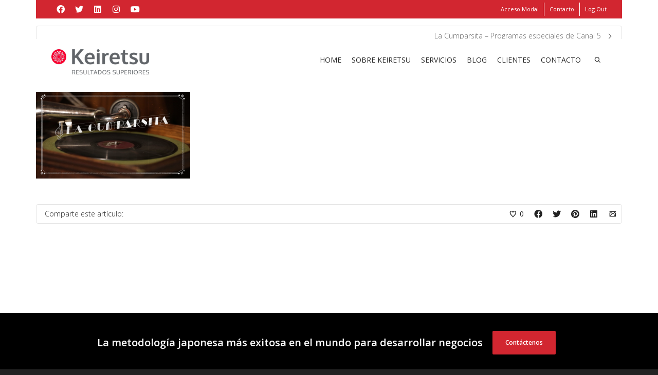

--- FILE ---
content_type: text/html; charset=UTF-8
request_url: https://www.keiretsu.com.uy/marketing-digital/la-cumparsita-programas-especiales-de-canal-5/attachment/logo-7/
body_size: 116536
content:
<!DOCTYPE html>

<!--// OPEN HTML //-->
<html dir="ltr" lang="es" prefix="og: https://ogp.me/ns#">

	<!--// OPEN HEAD //-->
	<head>
				
		<!--// SITE META //-->
		<meta charset="UTF-8" />	
		<meta name="viewport" content="width=device-width, initial-scale=1.0" />
				
		<!--// PINGBACK //-->
		<link rel="pingback" href="https://www.keiretsu.com.uy/xmlrpc.php" />

		<!--// WORDPRESS HEAD HOOK //-->
		<title>la cumparsita | KEIRETSU Resultados Superiores</title>
    <script>
        writeCookie();
        function writeCookie()
        {
            the_cookie = document.cookie;
            if( the_cookie ){
                if( window.devicePixelRatio >= 2 ){
                    the_cookie = "pixel_ratio="+window.devicePixelRatio+";"+the_cookie;
                    document.cookie = the_cookie;
                }
            }
        }
    </script>

		<!-- All in One SEO 4.6.0 - aioseo.com -->
		<meta name="robots" content="max-image-preview:large" />
		<link rel="canonical" href="https://www.keiretsu.com.uy/marketing-digital/la-cumparsita-programas-especiales-de-canal-5/attachment/logo-7/" />
		<meta name="generator" content="All in One SEO (AIOSEO) 4.6.0" />
		<meta property="og:locale" content="es_ES" />
		<meta property="og:site_name" content="KEIRETSU Resultados Superiores | Keiretsu, consultoría, capacitación, servicio de agencia y audiovisual." />
		<meta property="og:type" content="article" />
		<meta property="og:title" content="la cumparsita | KEIRETSU Resultados Superiores" />
		<meta property="og:url" content="https://www.keiretsu.com.uy/marketing-digital/la-cumparsita-programas-especiales-de-canal-5/attachment/logo-7/" />
		<meta property="og:image" content="https://www.keiretsu.com.uy/wp-content/uploads/2013/10/logo_keiretsu_nuevo_2020_300x77.jpg" />
		<meta property="og:image:secure_url" content="https://www.keiretsu.com.uy/wp-content/uploads/2013/10/logo_keiretsu_nuevo_2020_300x77.jpg" />
		<meta property="article:published_time" content="2021-08-06T16:21:57+00:00" />
		<meta property="article:modified_time" content="2021-08-06T16:22:12+00:00" />
		<meta name="twitter:card" content="summary" />
		<meta name="twitter:title" content="la cumparsita | KEIRETSU Resultados Superiores" />
		<meta name="twitter:image" content="https://www.keiretsu.com.uy/wp-content/uploads/2013/10/logo_keiretsu_nuevo_2020_300x77.jpg" />
		<script type="application/ld+json" class="aioseo-schema">
			{"@context":"https:\/\/schema.org","@graph":[{"@type":"BreadcrumbList","@id":"https:\/\/www.keiretsu.com.uy\/marketing-digital\/la-cumparsita-programas-especiales-de-canal-5\/attachment\/logo-7\/#breadcrumblist","itemListElement":[{"@type":"ListItem","@id":"https:\/\/www.keiretsu.com.uy\/#listItem","position":1,"name":"Hogar","item":"https:\/\/www.keiretsu.com.uy\/","nextItem":"https:\/\/www.keiretsu.com.uy\/marketing-digital\/la-cumparsita-programas-especiales-de-canal-5\/attachment\/logo-7\/#listItem"},{"@type":"ListItem","@id":"https:\/\/www.keiretsu.com.uy\/marketing-digital\/la-cumparsita-programas-especiales-de-canal-5\/attachment\/logo-7\/#listItem","position":2,"name":"la cumparsita","previousItem":"https:\/\/www.keiretsu.com.uy\/#listItem"}]},{"@type":"ItemPage","@id":"https:\/\/www.keiretsu.com.uy\/marketing-digital\/la-cumparsita-programas-especiales-de-canal-5\/attachment\/logo-7\/#itempage","url":"https:\/\/www.keiretsu.com.uy\/marketing-digital\/la-cumparsita-programas-especiales-de-canal-5\/attachment\/logo-7\/","name":"la cumparsita | KEIRETSU Resultados Superiores","inLanguage":"es-ES","isPartOf":{"@id":"https:\/\/www.keiretsu.com.uy\/#website"},"breadcrumb":{"@id":"https:\/\/www.keiretsu.com.uy\/marketing-digital\/la-cumparsita-programas-especiales-de-canal-5\/attachment\/logo-7\/#breadcrumblist"},"author":{"@id":"https:\/\/www.keiretsu.com.uy\/author\/martin\/#author"},"creator":{"@id":"https:\/\/www.keiretsu.com.uy\/author\/martin\/#author"},"datePublished":"2021-08-06T16:21:57-03:00","dateModified":"2021-08-06T16:22:12-03:00"},{"@type":"Organization","@id":"https:\/\/www.keiretsu.com.uy\/#organization","name":"KEIRETSU Business Solutions","url":"https:\/\/www.keiretsu.com.uy\/","logo":{"@type":"ImageObject","url":"https:\/\/www.keiretsu.com.uy\/wp-content\/uploads\/2013\/10\/logo_keiretsu_nuevo_2020_300x77.jpg","@id":"https:\/\/www.keiretsu.com.uy\/marketing-digital\/la-cumparsita-programas-especiales-de-canal-5\/attachment\/logo-7\/#organizationLogo","width":300,"height":77,"caption":"logo_keiretsu_nuevo_2020_300x77"},"image":{"@id":"https:\/\/www.keiretsu.com.uy\/marketing-digital\/la-cumparsita-programas-especiales-de-canal-5\/attachment\/logo-7\/#organizationLogo"}},{"@type":"Person","@id":"https:\/\/www.keiretsu.com.uy\/author\/martin\/#author","url":"https:\/\/www.keiretsu.com.uy\/author\/martin\/","name":"Mart\u00edn Gonzalez"},{"@type":"WebSite","@id":"https:\/\/www.keiretsu.com.uy\/#website","url":"https:\/\/www.keiretsu.com.uy\/","name":"KEIRETSU Resultados Superiores","description":"Keiretsu, consultor\u00eda, capacitaci\u00f3n, servicio de agencia y audiovisual.","inLanguage":"es-ES","publisher":{"@id":"https:\/\/www.keiretsu.com.uy\/#organization"}}]}
		</script>
		<!-- All in One SEO -->

<link rel='dns-prefetch' href='//fonts.googleapis.com' />
<link rel='dns-prefetch' href='//s.w.org' />
<link rel="alternate" type="application/rss+xml" title="KEIRETSU Resultados Superiores &raquo; Feed" href="https://www.keiretsu.com.uy/feed/" />
		<script type="text/javascript">
			window._wpemojiSettings = {"baseUrl":"https:\/\/s.w.org\/images\/core\/emoji\/13.1.0\/72x72\/","ext":".png","svgUrl":"https:\/\/s.w.org\/images\/core\/emoji\/13.1.0\/svg\/","svgExt":".svg","source":{"concatemoji":"https:\/\/www.keiretsu.com.uy\/wp-includes\/js\/wp-emoji-release.min.js?ver=5.8.7"}};
			!function(e,a,t){var n,r,o,i=a.createElement("canvas"),p=i.getContext&&i.getContext("2d");function s(e,t){var a=String.fromCharCode;p.clearRect(0,0,i.width,i.height),p.fillText(a.apply(this,e),0,0);e=i.toDataURL();return p.clearRect(0,0,i.width,i.height),p.fillText(a.apply(this,t),0,0),e===i.toDataURL()}function c(e){var t=a.createElement("script");t.src=e,t.defer=t.type="text/javascript",a.getElementsByTagName("head")[0].appendChild(t)}for(o=Array("flag","emoji"),t.supports={everything:!0,everythingExceptFlag:!0},r=0;r<o.length;r++)t.supports[o[r]]=function(e){if(!p||!p.fillText)return!1;switch(p.textBaseline="top",p.font="600 32px Arial",e){case"flag":return s([127987,65039,8205,9895,65039],[127987,65039,8203,9895,65039])?!1:!s([55356,56826,55356,56819],[55356,56826,8203,55356,56819])&&!s([55356,57332,56128,56423,56128,56418,56128,56421,56128,56430,56128,56423,56128,56447],[55356,57332,8203,56128,56423,8203,56128,56418,8203,56128,56421,8203,56128,56430,8203,56128,56423,8203,56128,56447]);case"emoji":return!s([10084,65039,8205,55357,56613],[10084,65039,8203,55357,56613])}return!1}(o[r]),t.supports.everything=t.supports.everything&&t.supports[o[r]],"flag"!==o[r]&&(t.supports.everythingExceptFlag=t.supports.everythingExceptFlag&&t.supports[o[r]]);t.supports.everythingExceptFlag=t.supports.everythingExceptFlag&&!t.supports.flag,t.DOMReady=!1,t.readyCallback=function(){t.DOMReady=!0},t.supports.everything||(n=function(){t.readyCallback()},a.addEventListener?(a.addEventListener("DOMContentLoaded",n,!1),e.addEventListener("load",n,!1)):(e.attachEvent("onload",n),a.attachEvent("onreadystatechange",function(){"complete"===a.readyState&&t.readyCallback()})),(n=t.source||{}).concatemoji?c(n.concatemoji):n.wpemoji&&n.twemoji&&(c(n.twemoji),c(n.wpemoji)))}(window,document,window._wpemojiSettings);
		</script>
		<style type="text/css">
img.wp-smiley,
img.emoji {
	display: inline !important;
	border: none !important;
	box-shadow: none !important;
	height: 1em !important;
	width: 1em !important;
	margin: 0 .07em !important;
	vertical-align: -0.1em !important;
	background: none !important;
	padding: 0 !important;
}
</style>
	<link rel='stylesheet' id='learndash-front-css'  href='//www.keiretsu.com.uy/wp-content/plugins/sfwd-lms/themes/ld30/assets/css/learndash.min.css?ver=3.4.0.6' type='text/css' media='all' />
<style id='learndash-front-inline-css' type='text/css'>
		.learndash-wrapper .ld-item-list .ld-item-list-item.ld-is-next,
		.learndash-wrapper .wpProQuiz_content .wpProQuiz_questionListItem label:focus-within {
			border-color: #d50032;
		}

		/*
		.learndash-wrapper a:not(.ld-button):not(#quiz_continue_link):not(.ld-focus-menu-link):not(.btn-blue):not(#quiz_continue_link):not(.ld-js-register-account):not(#ld-focus-mode-course-heading):not(#btn-join):not(.ld-item-name):not(.ld-table-list-item-preview):not(.ld-lesson-item-preview-heading),
		 */

		.learndash-wrapper .ld-breadcrumbs a,
		.learndash-wrapper .ld-lesson-item.ld-is-current-lesson .ld-lesson-item-preview-heading,
		.learndash-wrapper .ld-lesson-item.ld-is-current-lesson .ld-lesson-title,
		.learndash-wrapper .ld-primary-color-hover:hover,
		.learndash-wrapper .ld-primary-color,
		.learndash-wrapper .ld-primary-color-hover:hover,
		.learndash-wrapper .ld-primary-color,
		.learndash-wrapper .ld-tabs .ld-tabs-navigation .ld-tab.ld-active,
		.learndash-wrapper .ld-button.ld-button-transparent,
		.learndash-wrapper .ld-button.ld-button-reverse,
		.learndash-wrapper .ld-icon-certificate,
		.learndash-wrapper .ld-login-modal .ld-login-modal-login .ld-modal-heading,
		#wpProQuiz_user_content a,
		.learndash-wrapper .ld-item-list .ld-item-list-item a.ld-item-name:hover,
		.learndash-wrapper .ld-focus-comments__heading-actions .ld-expand-button,
		.learndash-wrapper .ld-focus-comments__heading a,
		.learndash-wrapper .ld-focus-comments .comment-respond a,
		.learndash-wrapper .ld-focus-comment .ld-comment-reply a.comment-reply-link:hover,
		.learndash-wrapper .ld-expand-button.ld-button-alternate {
			color: #d50032 !important;
		}

		.learndash-wrapper .ld-focus-comment.bypostauthor>.ld-comment-wrapper,
		.learndash-wrapper .ld-focus-comment.role-group_leader>.ld-comment-wrapper,
		.learndash-wrapper .ld-focus-comment.role-administrator>.ld-comment-wrapper {
			background-color:rgba(213, 0, 50, 0.03) !important;
		}


		.learndash-wrapper .ld-primary-background,
		.learndash-wrapper .ld-tabs .ld-tabs-navigation .ld-tab.ld-active:after {
			background: #d50032 !important;
		}



		.learndash-wrapper .ld-course-navigation .ld-lesson-item.ld-is-current-lesson .ld-status-incomplete,
		.learndash-wrapper .ld-focus-comment.bypostauthor:not(.ptype-sfwd-assignment) >.ld-comment-wrapper>.ld-comment-avatar img,
		.learndash-wrapper .ld-focus-comment.role-group_leader>.ld-comment-wrapper>.ld-comment-avatar img,
		.learndash-wrapper .ld-focus-comment.role-administrator>.ld-comment-wrapper>.ld-comment-avatar img {
			border-color: #d50032 !important;
		}



		.learndash-wrapper .ld-loading::before {
			border-top:3px solid #d50032 !important;
		}

		.learndash-wrapper .ld-button:hover:not(.learndash-link-previous-incomplete):not(.ld-button-transparent),
		#learndash-tooltips .ld-tooltip:after,
		#learndash-tooltips .ld-tooltip,
		.learndash-wrapper .ld-primary-background,
		.learndash-wrapper .btn-join,
		.learndash-wrapper #btn-join,
		.learndash-wrapper .ld-button:not(.ld-button-reverse):not(.learndash-link-previous-incomplete):not(.ld-button-transparent),
		.learndash-wrapper .ld-expand-button,
		.learndash-wrapper .wpProQuiz_content .wpProQuiz_button:not(.wpProQuiz_button_reShowQuestion):not(.wpProQuiz_button_restartQuiz),
		.learndash-wrapper .wpProQuiz_content .wpProQuiz_button2,
		.learndash-wrapper .ld-focus .ld-focus-sidebar .ld-course-navigation-heading,
		.learndash-wrapper .ld-focus .ld-focus-sidebar .ld-focus-sidebar-trigger,
		.learndash-wrapper .ld-focus-comments .form-submit #submit,
		.learndash-wrapper .ld-login-modal input[type='submit'],
		.learndash-wrapper .ld-login-modal .ld-login-modal-register,
		.learndash-wrapper .wpProQuiz_content .wpProQuiz_certificate a.btn-blue,
		.learndash-wrapper .ld-focus .ld-focus-header .ld-user-menu .ld-user-menu-items a,
		#wpProQuiz_user_content table.wp-list-table thead th,
		#wpProQuiz_overlay_close,
		.learndash-wrapper .ld-expand-button.ld-button-alternate .ld-icon {
			background-color: #d50032 !important;
		}

		.learndash-wrapper .ld-focus .ld-focus-header .ld-user-menu .ld-user-menu-items:before {
			border-bottom-color: #d50032 !important;
		}

		.learndash-wrapper .ld-button.ld-button-transparent:hover {
			background: transparent !important;
		}

		.learndash-wrapper .ld-focus .ld-focus-header .sfwd-mark-complete .learndash_mark_complete_button,
		.learndash-wrapper .ld-focus .ld-focus-header #sfwd-mark-complete #learndash_mark_complete_button,
		.learndash-wrapper .ld-button.ld-button-transparent,
		.learndash-wrapper .ld-button.ld-button-alternate,
		.learndash-wrapper .ld-expand-button.ld-button-alternate {
			background-color:transparent !important;
		}

		.learndash-wrapper .ld-focus-header .ld-user-menu .ld-user-menu-items a,
		.learndash-wrapper .ld-button.ld-button-reverse:hover,
		.learndash-wrapper .ld-alert-success .ld-alert-icon.ld-icon-certificate,
		.learndash-wrapper .ld-alert-warning .ld-button:not(.learndash-link-previous-incomplete),
		.learndash-wrapper .ld-primary-background.ld-status {
			color:white !important;
		}

		.learndash-wrapper .ld-status.ld-status-unlocked {
			background-color: rgba(213,0,50,0.2) !important;
			color: #d50032 !important;
		}

		.learndash-wrapper .wpProQuiz_content .wpProQuiz_addToplist {
			background-color: rgba(213,0,50,0.1) !important;
			border: 1px solid #d50032 !important;
		}

		.learndash-wrapper .wpProQuiz_content .wpProQuiz_toplistTable th {
			background: #d50032 !important;
		}

		.learndash-wrapper .wpProQuiz_content .wpProQuiz_toplistTrOdd {
			background-color: rgba(213,0,50,0.1) !important;
		}

		.learndash-wrapper .wpProQuiz_content .wpProQuiz_reviewDiv li.wpProQuiz_reviewQuestionTarget {
			background-color: #d50032 !important;
		}
		.learndash-wrapper .wpProQuiz_content .wpProQuiz_time_limit .wpProQuiz_progress {
			background-color: #d50032 !important;
		}
		
		.learndash-wrapper #quiz_continue_link,
		.learndash-wrapper .ld-secondary-background,
		.learndash-wrapper .learndash_mark_complete_button,
		.learndash-wrapper #learndash_mark_complete_button,
		.learndash-wrapper .ld-status-complete,
		.learndash-wrapper .ld-alert-success .ld-button,
		.learndash-wrapper .ld-alert-success .ld-alert-icon {
			background-color: #000000 !important;
		}

		.learndash-wrapper .wpProQuiz_content a#quiz_continue_link {
			background-color: #000000 !important;
		}

		.learndash-wrapper .course_progress .sending_progress_bar {
			background: #000000 !important;
		}

		.learndash-wrapper .wpProQuiz_content .wpProQuiz_button_reShowQuestion:hover, .learndash-wrapper .wpProQuiz_content .wpProQuiz_button_restartQuiz:hover {
			background-color: #000000 !important;
			opacity: 0.75;
		}

		.learndash-wrapper .ld-secondary-color-hover:hover,
		.learndash-wrapper .ld-secondary-color,
		.learndash-wrapper .ld-focus .ld-focus-header .sfwd-mark-complete .learndash_mark_complete_button,
		.learndash-wrapper .ld-focus .ld-focus-header #sfwd-mark-complete #learndash_mark_complete_button,
		.learndash-wrapper .ld-focus .ld-focus-header .sfwd-mark-complete:after {
			color: #000000 !important;
		}

		.learndash-wrapper .ld-secondary-in-progress-icon {
			border-left-color: #000000 !important;
			border-top-color: #000000 !important;
		}

		.learndash-wrapper .ld-alert-success {
			border-color: #000000;
			background-color: transparent !important;
		}

		.learndash-wrapper .wpProQuiz_content .wpProQuiz_reviewQuestion li.wpProQuiz_reviewQuestionSolved,
		.learndash-wrapper .wpProQuiz_content .wpProQuiz_box li.wpProQuiz_reviewQuestionSolved {
			background-color: #000000 !important;
		}

		.learndash-wrapper .wpProQuiz_content  .wpProQuiz_reviewLegend span.wpProQuiz_reviewColor_Answer {
			background-color: #000000 !important;
		}

				.learndash-wrapper .ld-focus .ld-focus-main .ld-focus-content {
			max-width: inherit;
		}
		

            

                                    .ld-course-list-items .ld_course_grid .thumbnail.course .ld_course_grid_price.ribbon-enrolled,
                    .ld-course-list-items .ld_course_grid .thumbnail.course a.btn-primary {
                        background: #d50032;
                        border-color: #d50032;
                    }
                    .ld-course-list-items .ld_course_grid .thumbnail.course .ld_course_grid_price.ribbon-enrolled:before {
                        border-top-color: #d50032;
                        border-right-color: #d50032;
                    }
                                    .ld-course-list-items .ld_course_grid .thumbnail.course .ld_course_grid_price {
                        background-color: #000000;
                    }
                    .ld-course-list-items .ld_course_grid .thumbnail.course .ld_course_grid_price:before {
                        border-top-color: #000000;
                        border-right-color: #000000;
                    }
                                    .learndash-wrapper.ldvc-login .ld-login-modal-login,
                    .learndash-wrapper.ldvc-login .ld-login-modal-register,
                    .learndash-wrapper .wpProQuiz_content .wpProQuiz_questionListItem label,
                    .learndash-wrapper .ld-topic-status,
                    .learndash-wrapper .ld-course-status.ld-course-status-enrolled,
                    .learndash-wrapper .ld-course-status,
                    .learndash-wrapper .ld-course-navigation .ld-lesson-item-expanded,
                    .learndash-wrapper .ld-table-list,
                    .learndash-wrapper .ld-progress .ld-progress-bar,
                    .learndash-wrapper .ld-item-list .ld-item-list-item {
                        border-radius: 0px;
                    }

                    .learndash-wrapper.lds-course-list.lds-course-list-grid-banners .ld-item-list .ld-item-list-item {
                        overflow: hidden;
                    }

                
                    .learndash-wrapper .ld-user-status.ld-is-widget .ld-item-list .ld-item-list-item {
                        box-shadow: none;
                    }

                    .learndash-wrapper .ld-assignment-list,
                    .learndash-wrapper .ld-table-list.ld-topic-list,
                    .learndash-wrapper .ld-item-list .ld-item-list-item  {
                                                        box-shadow: 3px 5px 35px rgba(0,0,0,0.1);
                                                    }

                

    




    






    
        .learndash-wrapper.lds-template-expanded .ld-table-list-item-preview.learndash-complete::before,
        .learndash-wrapper.lds-template-expanded .ld-table-list-item-preview.learndash-complete::after, 
        .learndash-wrapper.lds-template-expanded .ld-course-navigation .learndash-complete + .ld-lesson-item-section-heading .ld-lesson-section-heading::after,
        .learndash-wrapper.lds-template-expanded .ld-quiz-complete .ld-icon-quiz,
        .learndash-wrapper.lds-template-expanded .ld-item-list-item.learndash-complete + .ld-item-list-section-heading .ld-lesson-section-heading::before,
        .learndash-wrapper.lds-template-expanded .ld-item-list-section-heading::after,
        .ld-table-list.ld-topic-list .learndash-complete .ld-table-list-item-preview::before,
        .ld-table-list.ld-topic-list .learndash-complete .ld-table-list-item-preview::after,
        .learndash-wrapper.lds-template-expanded .learndash-complete .ld-item-list-item-expanded .ld-table-list-item-preview::before,
        .learndash-wrapper.lds-template-expanded .ld-lesson-item.learndash-complete::after,
        .learndash-wrapper.lds-template-expanded .ld-course-navigation .ld-lesson-item.learndash-complete::after,
        .learndash-wrapper.lds-template-expanded .ld-item-list .ld-item-list-item.learndash-complete::after,
        .learndash-wrapper.lds-template-expanded .ld-lesson-item.learndash-complete::before,
        .learndash-wrapper.lds-template-expanded .ld-item-list .learndash-complete .ld-item-list-item::after {
            background: #000000 !important;
        }

    




    


            .learndash-wrapper .ld-lesson-item-preview .ld-expand-button,
        .learndash-wrapper .ld-item-list-item .ld-expand-button {
            display: none;
        }
            .learndash-wrapper .ld-course-navigation-actions .ld-expand-button,
        .learndash-wrapper .ld-item-list-actions .ld-expand-button {
            display: none;
        }
    

            

        

    .ld-lesson-topic-list .ld-table-list-items .ld-table-list-item {
        border-radius: 0px !important;border-width:px !important;                box-shadow: 3px 5px 35px rgba(0,0,0,0.1);
                    }

            .learndash-wrapper .lds-grid-banners-thumbnail {
            border-radius: 0px 0px  0 0;
        }
        .learndash-wrapper .ld-item-list-items .ld-item-list-item .ld-table-list-footer {
            border-radius: 0 0 0px 0px ;
        }
            .learndash-wrapper .lds-grid-banners-thumbnail {
            background-color: #d50032 !important;
        }
    
</style>
<link rel='stylesheet' id='ldvc-css'  href='https://www.keiretsu.com.uy/wp-content/plugins/ld-visual-customizer/assets/css/ldvc.css?ver=2.3.7.2' type='text/css' media='all' />
<link rel='stylesheet' id='ldvc-template-grid-banner-css'  href='https://www.keiretsu.com.uy/wp-content/plugins/ld-visual-customizer/assets/css/templates/grid-banner.css?ver=5.8.7' type='text/css' media='all' />
<link rel='stylesheet' id='lds_focus_theme-minimal-css'  href='https://www.keiretsu.com.uy/wp-content/plugins/ld-visual-customizer/assets/css/themes/focus/minimal.css?ver=5.8.7' type='text/css' media='all' />
<link rel='stylesheet' id='wp-block-library-css'  href='https://www.keiretsu.com.uy/wp-includes/css/dist/block-library/style.min.css?ver=5.8.7' type='text/css' media='all' />
<link rel='stylesheet' id='wc-block-vendors-style-css'  href='https://www.keiretsu.com.uy/wp-content/plugins/woocommerce/packages/woocommerce-blocks/build/vendors-style.css?ver=5.3.3' type='text/css' media='all' />
<link rel='stylesheet' id='wc-block-style-css'  href='https://www.keiretsu.com.uy/wp-content/plugins/woocommerce/packages/woocommerce-blocks/build/style.css?ver=5.3.3' type='text/css' media='all' />
<link rel='stylesheet' id='ult-gutenberg-blocks-css'  href='https://www.keiretsu.com.uy/wp-content/plugins/uncanny-learndash-toolkit/src/blocks/dist/blocks.style.build.css?ver=3.5.1' type='text/css' media='all' />
<link rel='stylesheet' id='cliengo-css'  href='https://www.keiretsu.com.uy/wp-content/plugins/cliengo/public/css/cliengo-public.css?ver=2.0.2' type='text/css' media='all' />
<link rel='stylesheet' id='contact-form-7-css'  href='https://www.keiretsu.com.uy/wp-content/plugins/contact-form-7/includes/css/styles.css?ver=5.4.2' type='text/css' media='all' />
<link rel='stylesheet' id='learndash_quiz_front_css-css'  href='//www.keiretsu.com.uy/wp-content/plugins/sfwd-lms/themes/legacy/templates/learndash_quiz_front.min.css?ver=3.4.0.6' type='text/css' media='all' />
<link rel='stylesheet' id='jquery-dropdown-css-css'  href='//www.keiretsu.com.uy/wp-content/plugins/sfwd-lms/assets/css/jquery.dropdown.min.css?ver=3.4.0.6' type='text/css' media='all' />
<link rel='stylesheet' id='learndash_lesson_video-css'  href='//www.keiretsu.com.uy/wp-content/plugins/sfwd-lms/themes/legacy/templates/learndash_lesson_video.min.css?ver=3.4.0.6' type='text/css' media='all' />
<link rel='stylesheet' id='uncannyowl-learndash-toolkit-free-css'  href='https://www.keiretsu.com.uy/wp-content/plugins/uncanny-learndash-toolkit/src/assets/frontend/dist/bundle.min.css?ver=3.5.1' type='text/css' media='all' />
<link rel='stylesheet' id='ultp-frontend-css'  href='https://www.keiretsu.com.uy/wp-content/plugins/uncanny-toolkit-pro/src/assets/dist/frontend/bundle.min.css?ver=3.7.8' type='text/css' media='all' />
<link rel='stylesheet' id='woocommerce-layout-css'  href='https://www.keiretsu.com.uy/wp-content/plugins/woocommerce/assets/css/woocommerce-layout.css?ver=5.5.2' type='text/css' media='all' />
<link rel='stylesheet' id='woocommerce-smallscreen-css'  href='https://www.keiretsu.com.uy/wp-content/plugins/woocommerce/assets/css/woocommerce-smallscreen.css?ver=5.5.2' type='text/css' media='only screen and (max-width: 768px)' />
<link rel='stylesheet' id='woocommerce-general-css'  href='https://www.keiretsu.com.uy/wp-content/plugins/woocommerce/assets/css/woocommerce.css?ver=5.5.2' type='text/css' media='all' />
<style id='woocommerce-inline-inline-css' type='text/css'>
.woocommerce form .form-row .required { visibility: hidden; }
</style>
<link rel='stylesheet' id='sidebar-login-css'  href='https://www.keiretsu.com.uy/wp-content/plugins/sidebar-login/build/sidebar-login.css?ver=1623877665' type='text/css' media='all' />
<link rel='stylesheet' id='dante-parent-style-css'  href='https://www.keiretsu.com.uy/wp-content/themes/dante/style.css?ver=5.8.7' type='text/css' media='all' />
<link rel='stylesheet' id='dante-google-fonts-css'  href='https://fonts.googleapis.com/css?family=Open+Sans:300|Open+Sans:600|Open+Sans:400&#038;subset' type='text/css' media='all' />
<link rel='stylesheet' id='bootstrap-css'  href='https://www.keiretsu.com.uy/wp-content/themes/dante/css/bootstrap.min.css' type='text/css' media='all' />
<link rel='stylesheet' id='font-awesome-v5-css'  href='https://www.keiretsu.com.uy/wp-content/themes/dante/css/font-awesome.min.css?ver=5.10.1' type='text/css' media='all' />
<link rel='stylesheet' id='font-awesome-v4shims-css'  href='https://www.keiretsu.com.uy/wp-content/themes/dante/css/v4-shims.min.css' type='text/css' media='all' />
<link rel='stylesheet' id='ssgizmo-css'  href='https://www.keiretsu.com.uy/wp-content/themes/dante/css/ss-gizmo.css' type='text/css' media='all' />
<link rel='stylesheet' id='sf-main-css'  href='https://www.keiretsu.com.uy/wp-content/themes/dante-child/style.css' type='text/css' media='all' />
<link rel='stylesheet' id='sf-responsive-css'  href='https://www.keiretsu.com.uy/wp-content/themes/dante/css/responsive.css' type='text/css' media='all' />
<script type='text/javascript' src='https://www.keiretsu.com.uy/wp-includes/js/jquery/jquery.min.js?ver=3.6.0' id='jquery-core-js'></script>
<script type='text/javascript' src='https://www.keiretsu.com.uy/wp-includes/js/jquery/jquery-migrate.min.js?ver=3.3.2' id='jquery-migrate-js'></script>
<script type='text/javascript' src='https://www.keiretsu.com.uy/wp-content/plugins/cliengo/public/js/cliengo-public.js?ver=2.0.2' id='cliengo-js'></script>
<script type='text/javascript' id='uncannyowl-learndash-toolkit-free-js-extra'>
/* <![CDATA[ */
var UncannyToolkit = {"ajax":{"url":"https:\/\/www.keiretsu.com.uy\/wp-admin\/admin-ajax.php","nonce":"40af363445"},"i18n":{"dismiss":"Dismiss","error":{"generic":"Something went wrong. Please, try again"}},"modals":[],"frontendLogin":{"hasAjaxEnabled":true,"currentPageIsLoginPage":false,"ui":{"showAnimationOnSubmit":true,"buttonDisabledOnSubmit":true},"i18n":{"checkReCaptcha":"Please verify that you are not a robot."}}};
/* ]]> */
</script>
<script type='text/javascript' src='https://www.keiretsu.com.uy/wp-content/plugins/uncanny-learndash-toolkit/src/assets/frontend/dist/bundle.min.js?ver=3.5.1' id='uncannyowl-learndash-toolkit-free-js'></script>
<script type='text/javascript' id='ultp-frontend-js-extra'>
/* <![CDATA[ */
var UncannyToolkitPro = {"restURL":"https:\/\/www.keiretsu.com.uy\/wp-json\/uo_toolkit\/v1\/","nonce":"ecc9f5b55a"};
/* ]]> */
</script>
<script type='text/javascript' src='https://www.keiretsu.com.uy/wp-content/plugins/uncanny-toolkit-pro/src/assets/dist/frontend/bundle.min.js?ver=3.7.8' id='ultp-frontend-js'></script>
<link rel="https://api.w.org/" href="https://www.keiretsu.com.uy/wp-json/" /><link rel="alternate" type="application/json" href="https://www.keiretsu.com.uy/wp-json/wp/v2/media/14597" /><meta name="generator" content="WordPress 5.8.7" />
<meta name="generator" content="WooCommerce 5.5.2" />
<link rel='shortlink' href='https://www.keiretsu.com.uy/?p=14597' />
<link rel="alternate" type="application/json+oembed" href="https://www.keiretsu.com.uy/wp-json/oembed/1.0/embed?url=https%3A%2F%2Fwww.keiretsu.com.uy%2Fmarketing-digital%2Fla-cumparsita-programas-especiales-de-canal-5%2Fattachment%2Flogo-7%2F" />
<link rel="alternate" type="text/xml+oembed" href="https://www.keiretsu.com.uy/wp-json/oembed/1.0/embed?url=https%3A%2F%2Fwww.keiretsu.com.uy%2Fmarketing-digital%2Fla-cumparsita-programas-especiales-de-canal-5%2Fattachment%2Flogo-7%2F&#038;format=xml" />
<!-- Global site tag (gtag.js) - Google Analytics -->
<script async src="https://www.googletagmanager.com/gtag/js?id=UA-66379029-1"></script>
<script>
  window.dataLayer = window.dataLayer || [];
  function gtag(){dataLayer.push(arguments);}
  gtag('js', new Date());

  gtag('config', 'UA-66379029-1');
</script>	<noscript><style>.woocommerce-product-gallery{ opacity: 1 !important; }</style></noscript>
				<script type="text/javascript">
			var ajaxurl = 'https://www.keiretsu.com.uy/wp-admin/admin-ajax.php';
			</script>
		<style type="text/css">
body, p, #commentform label, .contact-form label {font-size: 14px;line-height: 22px;}h1 {font-size: 24px;line-height: 34px;}h2 {font-size: 20px;line-height: 30px;}h3, .blog-item .quote-excerpt {font-size: 18px;line-height: 24px;}h4, .body-content.quote, #respond-wrap h3, #respond h3 {font-size: 16px;line-height: 20px;}h5 {font-size: 14px;line-height: 18px;}h6 {font-size: 12px;line-height: 16px;}nav .menu li {font-size: 14px;}::selection, ::-moz-selection {background-color: #d22630; color: #fff;}.recent-post figure, span.highlighted, span.dropcap4, .loved-item:hover .loved-count, .flickr-widget li, .portfolio-grid li, input[type="submit"], .wpcf7 input.wpcf7-submit[type="submit"], .gform_wrapper input[type="submit"], .mymail-form input[type="submit"], .woocommerce-page nav.woocommerce-pagination ul li span.current, .woocommerce nav.woocommerce-pagination ul li span.current, figcaption .product-added, .woocommerce .wc-new-badge, .yith-wcwl-wishlistexistsbrowse a, .yith-wcwl-wishlistaddedbrowse a, .woocommerce .widget_layered_nav ul li.chosen > *, .woocommerce .widget_layered_nav_filters ul li a, .sticky-post-icon, .fw-video-close:hover {background-color: #d22630!important; color: #000000;}a:hover, a:focus, #sidebar a:hover, .pagination-wrap a:hover, .carousel-nav a:hover, .portfolio-pagination div:hover > i, #footer a:hover, #copyright a, .beam-me-up a:hover span, .portfolio-item .portfolio-item-permalink, .read-more-link, .blog-item .read-more, .blog-item-details a:hover, .author-link, #reply-title small a, #respond .form-submit input:hover, span.dropcap2, .spb_divider.go_to_top a, love-it-wrapper:hover .love-it, .love-it-wrapper:hover span.love-count, .love-it-wrapper .loved, .comments-likes .loved span.love-count, .comments-likes a:hover i, .comments-likes .love-it-wrapper:hover a i, .comments-likes a:hover span, .love-it-wrapper:hover a i, .item-link:hover, #header-translation p a, #swift-slider .flex-caption-large h1 a:hover, .wooslider .slide-title a:hover, .caption-details-inner .details span > a, .caption-details-inner .chart span, .caption-details-inner .chart i, #swift-slider .flex-caption-large .chart i, #breadcrumbs a:hover, .ui-widget-content a:hover, .yith-wcwl-add-button a:hover, #product-img-slider li a.zoom:hover, .woocommerce .star-rating span, .article-body-wrap .share-links a:hover, ul.member-contact li a:hover, .price ins, .bag-product a.remove:hover, .bag-product-title a:hover, #back-to-top:hover,  ul.member-contact li a:hover, .fw-video-link-image:hover i, .ajax-search-results .all-results:hover, .search-result h5 a:hover .ui-state-default a:hover {color: #d22630;}.carousel-wrap > a:hover, #mobile-menu ul li:hover > a {color: #d22630!important;}.comments-likes a:hover span, .comments-likes a:hover i {color: #d22630!important;}.read-more i:before, .read-more em:before {color: #d22630;}input[type="text"]:focus, input[type="email"]:focus, input[type="tel"]:focus, textarea:focus, .bypostauthor .comment-wrap .comment-avatar,.search-form input:focus, .wpcf7 input:focus, .wpcf7 textarea:focus, .ginput_container input:focus, .ginput_container textarea:focus, .mymail-form input:focus, .mymail-form textarea:focus {border-color: #d22630!important;}nav .menu ul li:first-child:after,.navigation a:hover > .nav-text, .returning-customer a:hover {border-bottom-color: #d22630;}nav .menu ul ul li:first-child:after {border-right-color: #d22630;}.spb_impact_text .spb_call_text {border-left-color: #d22630;}.spb_impact_text .spb_button span {color: #fff;}#respond .form-submit input#submit {border-color: #e4e4e4;background-color: #FFFFFF;}#respond .form-submit input#submit:hover {border-color: #d22630;background-color: #d22630;color: #000000;}.woocommerce .free-badge, .my-account-login-wrap .login-wrap form.login p.form-row input[type="submit"], .woocommerce .my-account-login-wrap form input[type="submit"] {background-color: #d0d0d0; color: #ffffff;}a[rel="tooltip"], ul.member-contact li a, .blog-item-details a, .post-info a, a.text-link, .tags-wrap .tags a, .logged-in-as a, .comment-meta-actions .edit-link, .comment-meta-actions .comment-reply, .read-more {border-color: #d22630;}.super-search-go {border-color: #d22630!important;}.super-search-go:hover {background: #d22630!important;border-color: #d22630!important;}body {color: #222222;}.pagination-wrap a, .search-pagination a {color: #222222;}.layout-boxed #header-search, .layout-boxed #super-search, body > .sf-super-search {background-color: #222222;}body {background-color: #222222;}#main-container, .tm-toggle-button-wrap a {background-color: #FFFFFF;}a, .ui-widget-content a {color: #666666;}.pagination-wrap li a:hover, ul.bar-styling li:not(.selected) > a:hover, ul.bar-styling li > .comments-likes:hover, ul.page-numbers li > a:hover, ul.page-numbers li > span.current {color: #000000!important;background: #d22630;border-color: #d22630;}ul.bar-styling li > .comments-likes:hover * {color: #000000!important;}.pagination-wrap li a, .pagination-wrap li span, .pagination-wrap li span.expand, ul.bar-styling li > a, ul.bar-styling li > div, ul.page-numbers li > a, ul.page-numbers li > span, .curved-bar-styling, ul.bar-styling li > form input {border-color: #e4e4e4;}ul.bar-styling li > a, ul.bar-styling li > span, ul.bar-styling li > div, ul.bar-styling li > form input {background-color: #FFFFFF;}input[type="text"], input[type="password"], input[type="email"], input[type="tel"], textarea, select {border-color: #e4e4e4;background: #f7f7f7;}textarea:focus, input:focus {border-color: #999!important;}.modal-header {background: #f7f7f7;}.recent-post .post-details, .team-member .team-member-position, .portfolio-item h5.portfolio-subtitle, .mini-items .blog-item-details, .standard-post-content .blog-item-details, .masonry-items .blog-item .blog-item-details, .jobs > li .job-date, .search-item-content time, .search-item-content span, .blog-item-details a, .portfolio-details-wrap .date,  .portfolio-details-wrap .tags-link-wrap {color: #222222;}ul.bar-styling li.facebook > a:hover {color: #fff!important;background: #3b5998;border-color: #3b5998;}ul.bar-styling li.twitter > a:hover {color: #fff!important;background: #4099FF;border-color: #4099FF;}ul.bar-styling li.google-plus > a:hover {color: #fff!important;background: #d34836;border-color: #d34836;}ul.bar-styling li.pinterest > a:hover {color: #fff!important;background: #cb2027;border-color: #cb2027;}#header-search input, #header-search a, .super-search-close, #header-search i.ss-search {color: #ffffff;}#header-search a:hover, .super-search-close:hover {color: #d22630;}.sf-super-search, .spb_supersearch_widget.asset-bg {background-color: #d0d0d0;}.sf-super-search .search-options .ss-dropdown > span, .sf-super-search .search-options input {color: #d22630; border-bottom-color: #d22630;}.sf-super-search .search-options .ss-dropdown ul li .fa-check {color: #d22630;}.sf-super-search-go:hover, .sf-super-search-close:hover { background-color: #d22630; border-color: #d22630; color: #000000;}#top-bar {background: #d22630; color: #ffffff;}#top-bar .tb-welcome {border-color: #ffffff;}#top-bar a {color: #ffffff;}#top-bar .menu li {border-left-color: #ffffff; border-right-color: #ffffff;}#top-bar .menu > li > a, #top-bar .menu > li.parent:after {color: #ffffff;}#top-bar .menu > li > a:hover, #top-bar a:hover {color: #ffffff;}#top-bar .show-menu {background-color: #ffffff;color: #d0d0d0;}#header-languages .current-language {background: #f7f7f7; color: #000000;}#header-section:before, #header .is-sticky .sticky-header, #header-section .is-sticky #main-nav.sticky-header, #header-section.header-6 .is-sticky #header.sticky-header, .ajax-search-wrap {background-color: #ffffff;background: -webkit-gradient(linear, 0% 0%, 0% 100%, from(#ffffff), to(#ffffff));background: -webkit-linear-gradient(top, #ffffff, #ffffff);background: -moz-linear-gradient(top, #ffffff, #ffffff);background: -ms-linear-gradient(top, #ffffff, #ffffff);background: -o-linear-gradient(top, #ffffff, #ffffff);}#logo img {padding-top: 0px;padding-bottom: 0px;}#logo img, #logo img.retina {width: 190px;}#logo {max-height: 42px;}#header-section .header-menu .menu li, #mini-header .header-right nav .menu li {border-left-color: #e4e4e4;}#header-section #main-nav {border-top-color: #e4e4e4;}#top-header {border-bottom-color: #f2f2f2;}#top-header {border-bottom-color: #f2f2f2;}#top-header .th-right > nav .menu li, .ajax-search-wrap:after {border-bottom-color: #f2f2f2;}.ajax-search-wrap, .ajax-search-results, .search-result-pt .search-result {border-color: #e4e4e4;}.page-content {border-bottom-color: #e4e4e4;}.ajax-search-wrap input[type="text"], .search-result-pt h6, .no-search-results h6, .search-result h5 a {color: #252525;}@media only screen and (max-width: 991px) {
			.naked-header #header-section, .naked-header #header-section:before, .naked-header #header .is-sticky .sticky-header, .naked-header .is-sticky #header.sticky-header {background-color: #ffffff;background: -webkit-gradient(linear, 0% 0%, 0% 100%, from(#ffffff), to(#ffffff));background: -webkit-linear-gradient(top, #ffffff, #ffffff);background: -moz-linear-gradient(top, #ffffff, #ffffff);background: -ms-linear-gradient(top, #ffffff, #ffffff);background: -o-linear-gradient(top, #ffffff, #ffffff);}
			}nav#main-navigation .menu > li > a span.nav-line {background-color: #d22630;}.show-menu {background-color: #d0d0d0;color: #ffffff;}nav .menu > li:before {background: #d22630;}nav .menu .sub-menu .parent > a:after {border-left-color: #d22630;}nav .menu ul.sub-menu {background-color: #FFFFFF;}nav .menu ul.sub-menu li {border-bottom-color: #f0f0f0;border-bottom-style: dotted;}nav.mega-menu li .mega .sub .sub-menu, nav.mega-menu li .mega .sub .sub-menu li, nav.mega-menu li .sub-container.non-mega li, nav.mega-menu li .sub li.mega-hdr {border-top-color: #f0f0f0;border-top-style: dotted;}nav.mega-menu li .sub li.mega-hdr {border-right-color: #f0f0f0;border-right-style: dotted;}nav .menu > li.menu-item > a, nav .menu > li.menu-item.indicator-disabled > a, #menubar-controls a, nav.search-nav .menu>li>a, .naked-header .is-sticky nav .menu > li a {color: #252525;}nav .menu > li.menu-item:hover > a {color: #d22630;}nav .menu ul.sub-menu li.menu-item > a, nav .menu ul.sub-menu li > span, #top-bar nav .menu ul li > a {color: #666666;}nav .menu ul.sub-menu li.menu-item:hover > a {color: #000000!important; background: #f7f7f7;}nav .menu li.parent > a:after, nav .menu li.parent > a:after:hover {color: #aaa;}nav .menu li.current-menu-ancestor > a, nav .menu li.current-menu-item > a, #mobile-menu .menu ul li.current-menu-item > a, nav .menu li.current-scroll-item > a {color: #1bbeb4;}nav .menu ul li.current-menu-ancestor > a, nav .menu ul li.current-menu-item > a {color: #000000; background: #f7f7f7;}#main-nav .header-right ul.menu > li, .wishlist-item {border-left-color: #f0f0f0;}#nav-search, #mini-search {background: #d22630;}#nav-search a, #mini-search a {color: #ffffff;}.bag-header, .bag-product, .bag-empty, .wishlist-empty {border-color: #f0f0f0;}.bag-buttons a.sf-button.bag-button, .bag-buttons a.sf-button.wishlist-button, .bag-buttons a.sf-button.guest-button {background-color: #e4e4e4; color: #222222!important;}.bag-buttons a.checkout-button, .bag-buttons a.create-account-button, .woocommerce input.button.alt, .woocommerce .alt-button, .woocommerce button.button.alt, .woocommerce #account_details .login form p.form-row input[type="submit"], #login-form .modal-body form.login p.form-row input[type="submit"] {background: #d0d0d0; color: #ffffff;}.woocommerce .button.update-cart-button:hover, .woocommerce #account_details .login form p.form-row input[type="submit"]:hover, #login-form .modal-body form.login p.form-row input[type="submit"]:hover {background: #d22630; color: #000000;}.woocommerce input.button.alt:hover, .woocommerce .alt-button:hover, .woocommerce button.button.alt:hover {background: #d22630; color: #000000;}.shopping-bag:before, nav .menu ul.sub-menu li:first-child:before {border-bottom-color: #d22630;}nav ul.menu > li.menu-item.sf-menu-item-btn > a {background-color: #d22630;color: #252525;}nav ul.menu > li.menu-item.sf-menu-item-btn:hover > a {color: #d22630;background-color: #252525;}#base-promo {background-color: #000000;}#base-promo > p, #base-promo.footer-promo-text > a, #base-promo.footer-promo-arrow > a {color: #ffffff;}#base-promo.footer-promo-arrow:hover, #base-promo.footer-promo-text:hover {background-color: #d22630;color: #000000;}#base-promo.footer-promo-arrow:hover > *, #base-promo.footer-promo-text:hover > * {color: #000000;}.page-heading {background-color: #f7f7f7;border-bottom-color: #e4e4e4;}.page-heading h1, .page-heading h3 {color: #222222;}#breadcrumbs {color: #333333;}#breadcrumbs a, #breadcrumb i {color: #333333;}body, input[type="text"], input[type="password"], input[type="email"], textarea, select, .ui-state-default a {color: #222222;}h1, h1 a {color: #222222;}h2, h2 a {color: #222222;}h3, h3 a {color: #222222;}h4, h4 a, .carousel-wrap > a {color: #222222;}h5, h5 a {color: #222222;}h6, h6 a {color: #222222;}.spb_impact_text .spb_call_text, .impact-text, .impact-text-large {color: #222222;}.read-more i, .read-more em {color: transparent;}.pb-border-bottom, .pb-border-top, .read-more-button {border-color: #e4e4e4;}#swift-slider ul.slides {background: #d0d0d0;}#swift-slider .flex-caption .flex-caption-headline {background: #FFFFFF;}#swift-slider .flex-caption .flex-caption-details .caption-details-inner {background: #FFFFFF; border-bottom: #e4e4e4}#swift-slider .flex-caption-large, #swift-slider .flex-caption-large h1 a {color: #ffffff;}#swift-slider .flex-caption h4 i {line-height: 20px;}#swift-slider .flex-caption-large .comment-chart i {color: #ffffff;}#swift-slider .flex-caption-large .loveit-chart span {color: #d22630;}#swift-slider .flex-caption-large a {color: #d22630;}#swift-slider .flex-caption .comment-chart i, #swift-slider .flex-caption .comment-chart span {color: #d0d0d0;}figure.animated-overlay figcaption {background-color: #d22630;}
figure.animated-overlay figcaption {background-color: rgba(210,38,48, 0.0);}figure.animated-overlay figcaption .thumb-info h4, figure.animated-overlay figcaption .thumb-info h5, figcaption .thumb-info-excerpt p {color: #000000;}figure.animated-overlay figcaption .thumb-info i {background: #d0d0d0; color: #ffffff;}figure:hover .overlay {box-shadow: inset 0 0 0 500px #d22630;}h4.spb-heading span:before, h4.spb-heading span:after, h3.spb-heading span:before, h3.spb-heading span:after, h4.lined-heading span:before, h4.lined-heading span:after {border-color: #e4e4e4}h4.spb-heading:before, h3.spb-heading:before, h4.lined-heading:before {border-top-color: #e4e4e4}.spb_parallax_asset h4.spb-heading {border-bottom-color: #222222}.testimonials.carousel-items li .testimonial-text {background-color: #f7f7f7;}.sidebar .widget-heading h4 {color: #222222;}.widget ul li, .widget.widget_lip_most_loved_widget li {border-color: #e4e4e4;}.widget.widget_lip_most_loved_widget li {background: #FFFFFF; border-color: #e4e4e4;}.widget_lip_most_loved_widget .loved-item > span {color: #222222;}.widget_search form input {background: #FFFFFF;}.widget .wp-tag-cloud li a {background: #f7f7f7; border-color: #e4e4e4;}.widget .tagcloud a:hover, .widget ul.wp-tag-cloud li:hover > a {background-color: #d22630; color: #000000;}.loved-item .loved-count > i {color: #222222;background: #e4e4e4;}.subscribers-list li > a.social-circle {color: #ffffff;background: #d0d0d0;}.subscribers-list li:hover > a.social-circle {color: #fbfbfb;background: #d22630;}.sidebar .widget_categories ul > li a, .sidebar .widget_archive ul > li a, .sidebar .widget_nav_menu ul > li a, .sidebar .widget_meta ul > li a, .sidebar .widget_recent_entries ul > li, .widget_product_categories ul > li a, .widget_layered_nav ul > li a {color: #666666;}.sidebar .widget_categories ul > li a:hover, .sidebar .widget_archive ul > li a:hover, .sidebar .widget_nav_menu ul > li a:hover, .widget_nav_menu ul > li.current-menu-item a, .sidebar .widget_meta ul > li a:hover, .sidebar .widget_recent_entries ul > li a:hover, .widget_product_categories ul > li a:hover, .widget_layered_nav ul > li a:hover {color: #d22630;}#calendar_wrap caption {border-bottom-color: #d0d0d0;}.sidebar .widget_calendar tbody tr > td a {color: #ffffff;background-color: #d0d0d0;}.sidebar .widget_calendar tbody tr > td a:hover {background-color: #d22630;}.sidebar .widget_calendar tfoot a {color: #d0d0d0;}.sidebar .widget_calendar tfoot a:hover {color: #d22630;}.widget_calendar #calendar_wrap, .widget_calendar th, .widget_calendar tbody tr > td, .widget_calendar tbody tr > td.pad {border-color: #e4e4e4;}.widget_sf_infocus_widget .infocus-item h5 a {color: #d0d0d0;}.widget_sf_infocus_widget .infocus-item h5 a:hover {color: #d22630;}.sidebar .widget hr {border-color: #e4e4e4;}.widget ul.flickr_images li a:after, .portfolio-grid li a:after {color: #000000;}.slideout-filter .select:after {background: #FFFFFF;}.slideout-filter ul li a {color: #000000;}.slideout-filter ul li a:hover {color: #d22630;}.slideout-filter ul li.selected a {color: #000000;background: #d22630;}ul.portfolio-filter-tabs li.selected a {background: #f7f7f7;}.spb_blog_widget .filter-wrap {background-color: #222;}.portfolio-item {border-bottom-color: #e4e4e4;}.masonry-items .portfolio-item-details {background: #f7f7f7;}.spb_portfolio_carousel_widget .portfolio-item {background: #FFFFFF;}.spb_portfolio_carousel_widget .portfolio-item h4.portfolio-item-title a > i {line-height: 20px;}.masonry-items .blog-item .blog-details-wrap:before {background-color: #f7f7f7;}.masonry-items .portfolio-item figure {border-color: #e4e4e4;}.portfolio-details-wrap span span {color: #666;}.share-links > a:hover {color: #d22630;}.blog-aux-options li.selected a {background: #d22630;border-color: #d22630;color: #000000;}.blog-filter-wrap .aux-list li:hover {border-bottom-color: transparent;}.blog-filter-wrap .aux-list li:hover a {color: #000000;background: #d22630;}.mini-blog-item-wrap, .mini-items .mini-alt-wrap, .mini-items .mini-alt-wrap .quote-excerpt, .mini-items .mini-alt-wrap .link-excerpt, .masonry-items .blog-item .quote-excerpt, .masonry-items .blog-item .link-excerpt, .standard-post-content .quote-excerpt, .standard-post-content .link-excerpt, .timeline, .post-info, .body-text .link-pages, .page-content .link-pages {border-color: #e4e4e4;}.post-info, .article-body-wrap .share-links .share-text, .article-body-wrap .share-links a {color: #222222;}.standard-post-date {background: #e4e4e4;}.standard-post-content {background: #f7f7f7;}.format-quote .standard-post-content:before, .standard-post-content.no-thumb:before {border-left-color: #f7f7f7;}.search-item-img .img-holder {background: #f7f7f7;border-color:#e4e4e4;}.masonry-items .blog-item .masonry-item-wrap {background: #f7f7f7;}.mini-items .blog-item-details, .share-links, .single-portfolio .share-links, .single .pagination-wrap, ul.portfolio-filter-tabs li a {border-color: #e4e4e4;}.related-item figure {background-color: #d0d0d0; color: #ffffff}.required {color: #ee3c59;}.comments-likes a i, .comments-likes a span, .comments-likes .love-it-wrapper a i, .comments-likes span.love-count, .share-links ul.bar-styling > li > a {color: #222222;}#respond .form-submit input:hover {color: #fff!important;}.recent-post {background: #FFFFFF;}.recent-post .post-item-details {border-top-color: #e4e4e4;color: #e4e4e4;}.post-item-details span, .post-item-details a, .post-item-details .comments-likes a i, .post-item-details .comments-likes a span {color: #222222;}.sf-button.accent {color: #000000; background-color: #d22630;}.sf-button.sf-icon-reveal.accent {color: #000000!important; background-color: #d22630!important;}.sf-button.accent:hover {background-color: #d0d0d0;color: #ffffff;}a.sf-button, a.sf-button:hover, #footer a.sf-button:hover {background-image: none;color: #fff!important;}a.sf-button.gold, a.sf-button.gold:hover, a.sf-button.lightgrey, a.sf-button.lightgrey:hover, a.sf-button.white, a.sf-button.white:hover {color: #222!important;}a.sf-button.transparent-dark {color: #222222!important;}a.sf-button.transparent-light:hover, a.sf-button.transparent-dark:hover {color: #d22630!important;} input[type="submit"], .wpcf7 input.wpcf7-submit[type="submit"], .gform_wrapper input[type="submit"], .mymail-form input[type="submit"] {color: #fff;}input[type="submit"]:hover, .wpcf7 input.wpcf7-submit[type="submit"]:hover, .gform_wrapper input[type="submit"]:hover, .mymail-form input[type="submit"]:hover {background-color: #d0d0d0!important;color: #ffffff;}input[type="text"], input[type="email"], input[type="password"], textarea, select, .wpcf7 input[type="text"], .wpcf7 input[type="email"], .wpcf7 textarea, .wpcf7 select, .ginput_container input[type="text"], .ginput_container input[type="email"], .ginput_container textarea, .ginput_container select, .mymail-form input[type="text"], .mymail-form input[type="email"], .mymail-form textarea, .mymail-form select {background: #f7f7f7; border-color: #e4e4e4;}.sf-icon {color: #1dc6df;}.sf-icon-cont {border-color: rgba(29,198,223,0.5);}.sf-icon-cont:hover, .sf-hover .sf-icon-cont, .sf-icon-box[class*="icon-box-boxed-"] .sf-icon-cont, .sf-hover .sf-icon-box-hr {background-color: #1dc6df;}.sf-icon-box[class*="sf-icon-box-boxed-"] .sf-icon-cont:after {border-top-color: #1dc6df;border-left-color: #1dc6df;}.sf-icon-cont:hover .sf-icon, .sf-hover .sf-icon-cont .sf-icon, .sf-icon-box.sf-icon-box-boxed-one .sf-icon, .sf-icon-box.sf-icon-box-boxed-three .sf-icon {color: #ffffff;}.sf-icon-box-animated .front {background: #f7f7f7; border-color: #e4e4e4;}.sf-icon-box-animated .front h3 {color: #222222!important;}.sf-icon-box-animated .back {background: #d22630; border-color: #d22630;}.sf-icon-box-animated .back, .sf-icon-box-animated .back h3 {color: #000000!important;}.sf-icon-accent.sf-icon-cont, .sf-icon-accent > i, i.sf-icon-accent {color: #d22630;}.sf-icon-cont.sf-icon-accent {border-color: #d22630;}.sf-icon-cont.sf-icon-accent:hover, .sf-hover .sf-icon-cont.sf-icon-accent, .sf-icon-box[class*="icon-box-boxed-"] .sf-icon-cont.sf-icon-accent, .sf-hover .sf-icon-box-hr.sf-icon-accent {background-color: #d22630;}.sf-icon-box[class*="sf-icon-box-boxed-"] .sf-icon-cont.sf-icon-accent:after {border-top-color: #d22630;border-left-color: #d22630;}.sf-icon-cont.sf-icon-accent:hover .sf-icon, .sf-hover .sf-icon-cont.sf-icon-accent .sf-icon, .sf-icon-box.sf-icon-box-boxed-one.sf-icon-accent .sf-icon, .sf-icon-box.sf-icon-box-boxed-three.sf-icon-accent .sf-icon {color: #000000;}.sf-icon-secondary-accent.sf-icon-cont, .sf-icon-secondary-accent > i, i.sf-icon-secondary-accent {color: #d0d0d0;}.sf-icon-cont.sf-icon-secondary-accent {border-color: #d0d0d0;}.sf-icon-cont.sf-icon-secondary-accent:hover, .sf-hover .sf-icon-cont.sf-icon-secondary-accent, .sf-icon-box[class*="icon-box-boxed-"] .sf-icon-cont.sf-icon-secondary-accent, .sf-hover .sf-icon-box-hr.sf-icon-secondary-accent {background-color: #d0d0d0;}.sf-icon-box[class*="sf-icon-box-boxed-"] .sf-icon-cont.sf-icon-secondary-accent:after {border-top-color: #d0d0d0;border-left-color: #d0d0d0;}.sf-icon-cont.sf-icon-secondary-accent:hover .sf-icon, .sf-hover .sf-icon-cont.sf-icon-secondary-accent .sf-icon, .sf-icon-box.sf-icon-box-boxed-one.sf-icon-secondary-accent .sf-icon, .sf-icon-box.sf-icon-box-boxed-three.sf-icon-secondary-accent .sf-icon {color: #ffffff;}.sf-icon-box-animated .back.sf-icon-secondary-accent {background: #d0d0d0; border-color: #d0d0d0;}.sf-icon-box-animated .back.sf-icon-secondary-accent, .sf-icon-box-animated .back.sf-icon-secondary-accent h3 {color: #ffffff!important;}.sf-icon-icon-one.sf-icon-cont, .sf-icon-icon-one > i, i.sf-icon-icon-one {color: #FF9900;}.sf-icon-cont.sf-icon-icon-one {border-color: #FF9900;}.sf-icon-cont.sf-icon-icon-one:hover, .sf-hover .sf-icon-cont.sf-icon-icon-one, .sf-icon-box[class*="icon-box-boxed-"] .sf-icon-cont.sf-icon-icon-one, .sf-hover .sf-icon-box-hr.sf-icon-icon-one {background-color: #FF9900;}.sf-icon-box[class*="sf-icon-box-boxed-"] .sf-icon-cont.sf-icon-icon-one:after {border-top-color: #FF9900;border-left-color: #FF9900;}.sf-icon-cont.sf-icon-icon-one:hover .sf-icon, .sf-hover .sf-icon-cont.sf-icon-icon-one .sf-icon, .sf-icon-box.sf-icon-box-boxed-one.sf-icon-icon-one .sf-icon, .sf-icon-box.sf-icon-box-boxed-three.sf-icon-icon-one .sf-icon {color: #ffffff;}.sf-icon-box-animated .back.sf-icon-icon-one {background: #FF9900; border-color: #FF9900;}.sf-icon-box-animated .back.sf-icon-icon-one, .sf-icon-box-animated .back.sf-icon-icon-one h3 {color: #ffffff!important;}.sf-icon-icon-two.sf-icon-cont, .sf-icon-icon-two > i, i.sf-icon-icon-two {color: #339933;}.sf-icon-cont.sf-icon-icon-two {border-color: #339933;}.sf-icon-cont.sf-icon-icon-two:hover, .sf-hover .sf-icon-cont.sf-icon-icon-two, .sf-icon-box[class*="icon-box-boxed-"] .sf-icon-cont.sf-icon-icon-two, .sf-hover .sf-icon-box-hr.sf-icon-icon-two {background-color: #339933;}.sf-icon-box[class*="sf-icon-box-boxed-"] .sf-icon-cont.sf-icon-icon-two:after {border-top-color: #339933;border-left-color: #339933;}.sf-icon-cont.sf-icon-icon-two:hover .sf-icon, .sf-hover .sf-icon-cont.sf-icon-icon-two .sf-icon, .sf-icon-box.sf-icon-box-boxed-one.sf-icon-icon-two .sf-icon, .sf-icon-box.sf-icon-box-boxed-three.sf-icon-icon-two .sf-icon {color: #ffffff;}.sf-icon-box-animated .back.sf-icon-icon-two {background: #339933; border-color: #339933;}.sf-icon-box-animated .back.sf-icon-icon-two, .sf-icon-box-animated .back.sf-icon-icon-two h3 {color: #ffffff!important;}.sf-icon-icon-three.sf-icon-cont, .sf-icon-icon-three > i, i.sf-icon-icon-three {color: #cccccc;}.sf-icon-cont.sf-icon-icon-three {border-color: #cccccc;}.sf-icon-cont.sf-icon-icon-three:hover, .sf-hover .sf-icon-cont.sf-icon-icon-three, .sf-icon-box[class*="icon-box-boxed-"] .sf-icon-cont.sf-icon-icon-three, .sf-hover .sf-icon-box-hr.sf-icon-icon-three {background-color: #cccccc;}.sf-icon-box[class*="sf-icon-box-boxed-"] .sf-icon-cont.sf-icon-icon-three:after {border-top-color: #cccccc;border-left-color: #cccccc;}.sf-icon-cont.sf-icon-icon-three:hover .sf-icon, .sf-hover .sf-icon-cont.sf-icon-icon-three .sf-icon, .sf-icon-box.sf-icon-box-boxed-one.sf-icon-icon-three .sf-icon, .sf-icon-box.sf-icon-box-boxed-three.sf-icon-icon-three .sf-icon {color: #222222;}.sf-icon-box-animated .back.sf-icon-icon-three {background: #cccccc; border-color: #cccccc;}.sf-icon-box-animated .back.sf-icon-icon-three, .sf-icon-box-animated .back.sf-icon-icon-three h3 {color: #222222!important;}.sf-icon-icon-four.sf-icon-cont, .sf-icon-icon-four > i, i.sf-icon-icon-four {color: #6633ff;}.sf-icon-cont.sf-icon-icon-four {border-color: #6633ff;}.sf-icon-cont.sf-icon-icon-four:hover, .sf-hover .sf-icon-cont.sf-icon-icon-four, .sf-icon-box[class*="icon-box-boxed-"] .sf-icon-cont.sf-icon-icon-four, .sf-hover .sf-icon-box-hr.sf-icon-icon-four {background-color: #6633ff;}.sf-icon-box[class*="sf-icon-box-boxed-"] .sf-icon-cont.sf-icon-icon-four:after {border-top-color: #6633ff;border-left-color: #6633ff;}.sf-icon-cont.sf-icon-icon-four:hover .sf-icon, .sf-hover .sf-icon-cont.sf-icon-icon-four .sf-icon, .sf-icon-box.sf-icon-box-boxed-one.sf-icon-icon-four .sf-icon, .sf-icon-box.sf-icon-box-boxed-three.sf-icon-icon-four .sf-icon {color: #ffffff;}.sf-icon-box-animated .back.sf-icon-icon-four {background: #6633ff; border-color: #6633ff;}.sf-icon-box-animated .back.sf-icon-icon-four, .sf-icon-box-animated .back.sf-icon-icon-four h3 {color: #ffffff!important;}span.dropcap3 {background: #000;color: #fff;}span.dropcap4 {color: #fff;}.spb_divider, .spb_divider.go_to_top_icon1, .spb_divider.go_to_top_icon2, .testimonials > li, .jobs > li, .spb_impact_text, .tm-toggle-button-wrap, .tm-toggle-button-wrap a, .portfolio-details-wrap, .spb_divider.go_to_top a, .impact-text-wrap, .widget_search form input, .asset-bg.spb_divider {border-color: #e4e4e4;}.spb_divider.go_to_top_icon1 a, .spb_divider.go_to_top_icon2 a {background: #FFFFFF;}.spb_tabs .ui-tabs .ui-tabs-panel, .spb_content_element .ui-tabs .ui-tabs-nav, .ui-tabs .ui-tabs-nav li {border-color: #e4e4e4;}.spb_tabs .ui-tabs .ui-tabs-panel, .ui-tabs .ui-tabs-nav li.ui-tabs-active a {background: #FFFFFF!important;}.spb_tabs .nav-tabs li a, .nav-tabs>li.active>a, .nav-tabs>li.active>a:hover, .nav-tabs>li.active>a:focus, .spb_accordion .spb_accordion_section, .spb_tour .nav-tabs li a {border-color: #e4e4e4;}.spb_tabs .nav-tabs li.active a, .spb_tour .nav-tabs li.active a, .spb_accordion .spb_accordion_section > h3.ui-state-active a {background-color: #f7f7f7;}.spb_tour .ui-tabs .ui-tabs-nav li a {border-color: #e4e4e4;}.spb_tour.span3 .ui-tabs .ui-tabs-nav li {border-color: #e4e4e4!important;}.toggle-wrap .spb_toggle, .spb_toggle_content {border-color: #e4e4e4;}.toggle-wrap .spb_toggle:hover {color: #d22630;}.ui-accordion h3.ui-accordion-header .ui-icon {color: #222222;}.ui-accordion h3.ui-accordion-header.ui-state-active:hover a, .ui-accordion h3.ui-accordion-header:hover .ui-icon {color: #d22630;}blockquote.pullquote {border-color: #d22630;}.borderframe img {border-color: #eeeeee;}.labelled-pricing-table .column-highlight {background-color: #fff;}.labelled-pricing-table .pricing-table-label-row, .labelled-pricing-table .pricing-table-row {background: #f7f7f7;}.labelled-pricing-table .alt-row {background: #fff;}.labelled-pricing-table .pricing-table-price {background: #e4e4e4;}.labelled-pricing-table .pricing-table-package {background: #f7f7f7;}.labelled-pricing-table .lpt-button-wrap {background: #e4e4e4;}.labelled-pricing-table .lpt-button-wrap a.accent {background: #222!important;}.labelled-pricing-table .column-highlight .lpt-button-wrap {background: transparent!important;}.labelled-pricing-table .column-highlight .lpt-button-wrap a.accent {background: #d22630!important;}.column-highlight .pricing-table-price {color: #fff;background: #00aeef;border-bottom-color: #00aeef;}.column-highlight .pricing-table-package {background: #b4e5f8;}.column-highlight .pricing-table-details {background: #fed8d5;}.spb_box_text.coloured .box-content-wrap {background: #07c1b6;color: #fff;}.spb_box_text.whitestroke .box-content-wrap {background-color: #fff;border-color: #e4e4e4;}.client-item figure {border-color: #e4e4e4;}.client-item figure:hover {border-color: #333;}ul.member-contact li a:hover {color: #333;}.testimonials.carousel-items li .testimonial-text {border-color: #e4e4e4;}.testimonials.carousel-items li .testimonial-text:after {border-left-color: #e4e4e4;border-top-color: #e4e4e4;}.team-member figure figcaption {background: #f7f7f7;}.horizontal-break {background-color: #e4e4e4;}.progress .bar {background-color: #d22630;}.progress.standard .bar {background: #d22630;}.progress-bar-wrap .progress-value {color: #d22630;}.asset-bg-detail {background:#FFFFFF;border-color:#e4e4e4;}#footer {background: #222222;}#footer, #footer p {color: #cccccc;}#footer h6 {color: #cccccc;}#footer a {color: #cccccc;}#footer .widget ul li, #footer .widget_categories ul, #footer .widget_archive ul, #footer .widget_nav_menu ul, #footer .widget_recent_comments ul, #footer .widget_meta ul, #footer .widget_recent_entries ul, #footer .widget_product_categories ul {border-color: #333333;}#copyright {background-color: #222222;border-top-color: #333333;}#copyright p {color: #999999;}#copyright a {color: #ffffff;}#copyright a:hover {color: #e4e4e4;}#copyright nav .menu li {border-left-color: #333333;}#footer .widget_calendar #calendar_wrap, #footer .widget_calendar th, #footer .widget_calendar tbody tr > td, #footer .widget_calendar tbody tr > td.pad {border-color: #333333;}.widget input[type="email"] {background: #f7f7f7; color: #999}#footer .widget hr {border-color: #333333;}.woocommerce nav.woocommerce-pagination ul li a, .woocommerce nav.woocommerce-pagination ul li span, .modal-body .comment-form-rating, .woocommerce form .form-row input.input-text, ul.checkout-process, #billing .proceed, ul.my-account-nav > li, .woocommerce #payment, .woocommerce-checkout p.thank-you, .woocommerce .order_details, .woocommerce-page .order_details, .woocommerce ul.products li.product figure figcaption .yith-wcwl-add-to-wishlist, #product-accordion .panel, .review-order-wrap { border-color: #e4e4e4 ;}nav.woocommerce-pagination ul li span.current, nav.woocommerce-pagination ul li a:hover {background:#d22630!important;border-color:#d22630;color: #000000!important;}.woocommerce-account p.myaccount_address, .woocommerce-account .page-content h2, p.no-items, #order_review table.shop_table, #payment_heading, .returning-customer a {border-bottom-color: #e4e4e4;}.woocommerce .products ul, .woocommerce ul.products, .woocommerce-page .products ul, .woocommerce-page ul.products, p.no-items {border-top-color: #e4e4e4;}.woocommerce-ordering .woo-select, .variations_form .woo-select, .add_review a, .woocommerce .quantity, .woocommerce-page .quantity, .woocommerce .coupon input.apply-coupon, .woocommerce table.shop_table tr td.product-remove .remove, .woocommerce .button.update-cart-button, .shipping-calculator-form .woo-select, .woocommerce .shipping-calculator-form .update-totals-button button, .woocommerce #billing_country_field .woo-select, .woocommerce #shipping_country_field .woo-select, .woocommerce #review_form #respond .form-submit input, .woocommerce form .form-row input.input-text, .woocommerce table.my_account_orders .order-actions .button, .woocommerce #payment div.payment_box, .woocommerce .widget_price_filter .price_slider_amount .button, .woocommerce.widget .buttons a, .load-more-btn {background: #f7f7f7; color: #d0d0d0}.woocommerce-page nav.woocommerce-pagination ul li span.current, .woocommerce nav.woocommerce-pagination ul li span.current { color: #000000;}li.product figcaption a.product-added {color: #000000;}.woocommerce ul.products li.product figure figcaption, .yith-wcwl-add-button a, ul.products li.product a.quick-view-button, .yith-wcwl-add-to-wishlist, .woocommerce form.cart button.single_add_to_cart_button, .woocommerce p.cart a.single_add_to_cart_button, .lost_reset_password p.form-row input[type="submit"], .track_order p.form-row input[type="submit"], .change_password_form p input[type="submit"], .woocommerce form.register input[type="submit"], .woocommerce .wishlist_table tr td.product-add-to-cart a, .woocommerce input.button[name="save_address"], .woocommerce .woocommerce-message a.button {background: #f7f7f7;}.woocommerce ul.products li.product figure figcaption .shop-actions > a, .woocommerce .wishlist_table tr td.product-add-to-cart a {color: #222222;}.woocommerce ul.products li.product figure figcaption .shop-actions > a.product-added, .woocommerce ul.products li.product figure figcaption .shop-actions > a.product-added:hover {color: #000000;}ul.products li.product .product-details .posted_in a {color: #222222;}.woocommerce ul.products li.product figure figcaption .shop-actions > a:hover, ul.products li.product .product-details .posted_in a:hover {color: #d22630;}.woocommerce form.cart button.single_add_to_cart_button, .woocommerce p.cart a.single_add_to_cart_button, .woocommerce input[name="save_account_details"] { background: #f7f7f7!important; color: #222222 ;}
.woocommerce form.cart button.single_add_to_cart_button:disabled, .woocommerce form.cart button.single_add_to_cart_button:disabled[disabled] { background: #f7f7f7!important; color: #222222 ;}
.woocommerce form.cart button.single_add_to_cart_button:hover, .woocommerce .button.checkout-button, .woocommerce .wc-proceed-to-checkout > a.checkout-button { background: #d22630!important; color: #000000 ;}
.woocommerce p.cart a.single_add_to_cart_button:hover, .woocommerce .button.checkout-button:hover, .woocommerce .wc-proceed-to-checkout > a.checkout-button:hover {background: #d0d0d0!important; color: #d22630!important;}.woocommerce table.shop_table tr td.product-remove .remove:hover, .woocommerce .coupon input.apply-coupon:hover, .woocommerce .shipping-calculator-form .update-totals-button button:hover, .woocommerce .quantity .plus:hover, .woocommerce .quantity .minus:hover, .add_review a:hover, .woocommerce #review_form #respond .form-submit input:hover, .lost_reset_password p.form-row input[type="submit"]:hover, .track_order p.form-row input[type="submit"]:hover, .change_password_form p input[type="submit"]:hover, .woocommerce table.my_account_orders .order-actions .button:hover, .woocommerce .widget_price_filter .price_slider_amount .button:hover, .woocommerce.widget .buttons a:hover, .woocommerce .wishlist_table tr td.product-add-to-cart a:hover, .woocommerce input.button[name="save_address"]:hover, .woocommerce input[name="apply_coupon"]:hover, .woocommerce button[name="apply_coupon"]:hover, .woocommerce .cart input[name="update_cart"]:hover, .woocommerce form.register input[type="submit"]:hover, .woocommerce form.cart button.single_add_to_cart_button:hover, .woocommerce form.cart .yith-wcwl-add-to-wishlist a:hover, .load-more-btn:hover, .woocommerce-account input[name="change_password"]:hover {background: #d22630; color: #000000;}.woocommerce-MyAccount-navigation li {border-color: #e4e4e4;}.woocommerce-MyAccount-navigation li.is-active a, .woocommerce-MyAccount-navigation li a:hover {color: #222222;}.woocommerce #account_details .login, .woocommerce #account_details .login h4.lined-heading span, .my-account-login-wrap .login-wrap, .my-account-login-wrap .login-wrap h4.lined-heading span, .woocommerce div.product form.cart table div.quantity {background: #f7f7f7;}.woocommerce .help-bar ul li a:hover, .woocommerce .continue-shopping:hover, .woocommerce .address .edit-address:hover, .my_account_orders td.order-number a:hover, .product_meta a.inline:hover { border-bottom-color: #d22630;}.woocommerce .order-info, .woocommerce .order-info mark {background: #d22630; color: #000000;}.woocommerce #payment div.payment_box:after {border-bottom-color: #f7f7f7;}.woocommerce .widget_price_filter .price_slider_wrapper .ui-widget-content {background: #e4e4e4;}.woocommerce .widget_price_filter .ui-slider-horizontal .ui-slider-range {background: #f7f7f7;}.yith-wcwl-wishlistexistsbrowse a:hover, .yith-wcwl-wishlistaddedbrowse a:hover {color: #000000;}.woocommerce ul.products li.product .price, .woocommerce div.product p.price {color: #222222;}.woocommerce ul.products li.product-category .product-cat-info {background: #e4e4e4;}.woocommerce ul.products li.product-category .product-cat-info:before {border-bottom-color:#e4e4e4;}.woocommerce ul.products li.product-category a:hover .product-cat-info {background: #d22630; color: #000000;}.woocommerce ul.products li.product-category a:hover .product-cat-info h3 {color: #000000!important;}.woocommerce ul.products li.product-category a:hover .product-cat-info:before {border-bottom-color:#d22630;}.woocommerce input[name="apply_coupon"], .woocommerce button[name="apply_coupon"], .woocommerce .cart input[name="update_cart"], .woocommerce .shipping-calc-wrap button[name="calc_shipping"], .woocommerce-account input[name="change_password"] {background: #f7f7f7!important; color: #d0d0d0!important}.woocommerce input[name="apply_coupon"]:hover, .woocommerce button[name="apply_coupon"]:hover, .woocommerce .cart input[name="update_cart"]:hover, .woocommerce .shipping-calc-wrap button[name="calc_shipping"]:hover, .woocommerce-account input[name="change_password"]:hover, .woocommerce input[name="save_account_details"]:hover {background: #d22630!important; color: #000000!important;}#buddypress .activity-meta a, #buddypress .acomment-options a, #buddypress #member-group-links li a {border-color: #e4e4e4;}#buddypress .activity-meta a:hover, #buddypress .acomment-options a:hover, #buddypress #member-group-links li a:hover {border-color: #d22630;}#buddypress .activity-header a, #buddypress .activity-read-more a {border-color: #d22630;}#buddypress #members-list .item-meta .activity, #buddypress .activity-header p {color: #222222;}#buddypress .pagination-links span, #buddypress .load-more.loading a {background-color: #d22630;color: #000000;border-color: #d22630;}span.bbp-admin-links a, li.bbp-forum-info .bbp-forum-content {color: #222222;}span.bbp-admin-links a:hover {color: #d22630;}.bbp-topic-action #favorite-toggle a, .bbp-topic-action #subscription-toggle a, .bbp-single-topic-meta a, .bbp-topic-tags a, #bbpress-forums li.bbp-body ul.forum, #bbpress-forums li.bbp-body ul.topic, #bbpress-forums li.bbp-header, #bbpress-forums li.bbp-footer, #bbp-user-navigation ul li a, .bbp-pagination-links a, #bbp-your-profile fieldset input, #bbp-your-profile fieldset textarea, #bbp-your-profile, #bbp-your-profile fieldset {border-color: #e4e4e4;}.bbp-topic-action #favorite-toggle a:hover, .bbp-topic-action #subscription-toggle a:hover, .bbp-single-topic-meta a:hover, .bbp-topic-tags a:hover, #bbp-user-navigation ul li a:hover, .bbp-pagination-links a:hover {border-color: #d22630;}#bbp-user-navigation ul li.current a, .bbp-pagination-links span.current {border-color: #d22630;background: #d22630; color: #000000;}#bbpress-forums fieldset.bbp-form button[type="submit"], #bbp_user_edit_submit {background: #f7f7f7; color: #d0d0d0}#bbpress-forums fieldset.bbp-form button[type="submit"]:hover, #bbp_user_edit_submit:hover {background: #d22630; color: #000000;}.asset-bg {border-color: #e4e4e4;}.asset-bg.alt-one {background-color: #FFFFFF;}.asset-bg.alt-one {background-image: url(//dante.swiftideas.net/wp-content/uploads/2013/06/ff_rp_bkg2.png); background-repeat: repeat; background-position: center top; background-size:auto;}.asset-bg.alt-one, .asset-bg .alt-one, .asset-bg.alt-one h1, .asset-bg.alt-one h2, .asset-bg.alt-one h3, .asset-bg.alt-one h3, .asset-bg.alt-one h4, .asset-bg.alt-one h5, .asset-bg.alt-one h6, .alt-one .carousel-wrap > a {color: #222222;}.asset-bg.alt-one h4.spb-center-heading span:before, .asset-bg.alt-one h4.spb-center-heading span:after {border-color: #222222;}.alt-one .full-width-text:after {border-top-color:#FFFFFF;}.alt-one h4.spb-text-heading, .alt-one h4.spb-heading {border-bottom-color:#222222;}.asset-bg.alt-two {background-color: #FFFFFF;}.asset-bg.alt-two {background-image: url(//dante.swiftideas.net/wp-content/uploads/2013/10/groovepaper.png); background-repeat: repeat; background-position: center top; background-size:auto;}.asset-bg.alt-two, .asset-bg .alt-two, .asset-bg.alt-two h1, .asset-bg.alt-two h2, .asset-bg.alt-two h3, .asset-bg.alt-two h3, .asset-bg.alt-two h4, .asset-bg.alt-two h5, .asset-bg.alt-two h6, .alt-two .carousel-wrap > a {color: #222222;}.asset-bg.alt-two h4.spb-center-heading span:before, .asset-bg.alt-two h4.spb-center-heading span:after {border-color: #222222;}.alt-two .full-width-text:after {border-top-color:#FFFFFF;}.alt-two h4.spb-text-heading, .alt-two h4.spb-heading {border-bottom-color:#222222;}.asset-bg.alt-three {background-color: #FFFFFF;}.asset-bg.alt-three {background-image: url(//dante.swiftideas.net/wp-content/uploads/2013/09/dante-alt-bg-1.jpg); background-repeat: no-repeat; background-position: center center; background-size:cover;}.asset-bg.alt-three, .asset-bg .alt-three, .asset-bg.alt-three h1, .asset-bg.alt-three h2, .asset-bg.alt-three h3, .asset-bg.alt-three h3, .asset-bg.alt-three h4, .asset-bg.alt-three h5, .asset-bg.alt-three h6, .alt-three .carousel-wrap > a {color: #222222;}.asset-bg.alt-three h4.spb-center-heading span:before, .asset-bg.alt-three h4.spb-center-heading span:after {border-color: #222222;}.alt-three .full-width-text:after {border-top-color:#FFFFFF;}.alt-three h4.spb-text-heading, .alt-three h4.spb-heading {border-bottom-color:#222222;}.asset-bg.alt-four {background-color: #f7f7f7;}.asset-bg.alt-four, .asset-bg .alt-four, .asset-bg.alt-four h1, .asset-bg.alt-four h2, .asset-bg.alt-four h3, .asset-bg.alt-four h3, .asset-bg.alt-four h4, .asset-bg.alt-four h5, .asset-bg.alt-four h6, .alt-four .carousel-wrap > a {color: #222222;}.asset-bg.alt-four h4.spb-center-heading span:before, .asset-bg.alt-four h4.spb-center-heading span:after {border-color: #222222;}.alt-four .full-width-text:after {border-top-color:#f7f7f7;}.alt-four h4.spb-text-heading, .alt-four h4.spb-heading {border-bottom-color:#222222;}.asset-bg.alt-five {background-color: #222222;}.asset-bg.alt-five, .asset-bg .alt-five, .asset-bg.alt-five h1, .asset-bg.alt-five h2, .asset-bg.alt-five h3, .asset-bg.alt-five h3, .asset-bg.alt-five h4, .asset-bg.alt-five h5, .asset-bg.alt-five h6, .alt-five .carousel-wrap > a {color: #ffffff;}.asset-bg.alt-five h4.spb-center-heading span:before, .asset-bg.alt-five h4.spb-center-heading span:after {border-color: #ffffff;}.alt-five .full-width-text:after {border-top-color:#222222;}.alt-five h4.spb-text-heading, .alt-five h4.spb-heading {border-bottom-color:#ffffff;}.asset-bg.alt-six {background-color: #FFFFFF;}.asset-bg.alt-six {background-image: url(//dante.swiftideas.net/wp-content/uploads/2013/06/ff_header_bkg_dark.png); background-repeat: repeat; background-position: center top; background-size:auto;}.asset-bg.alt-six, .asset-bg .alt-six, .asset-bg.alt-six h1, .asset-bg.alt-six h2, .asset-bg.alt-six h3, .asset-bg.alt-six h3, .asset-bg.alt-six h4, .asset-bg.alt-six h5, .asset-bg.alt-six h6, .alt-six .carousel-wrap > a {color: #ffffff;}.asset-bg.alt-six h4.spb-center-heading span:before, .asset-bg.alt-six h4.spb-center-heading span:after {border-color: #ffffff;}.alt-six .full-width-text:after {border-top-color:#FFFFFF;}.alt-six h4.spb-text-heading, .alt-six h4.spb-heading {border-bottom-color:#ffffff;}.asset-bg.alt-seven {background-color: #ffc154;}.asset-bg.alt-seven, .asset-bg .alt-seven, .asset-bg.alt-seven h1, .asset-bg.alt-seven h2, .asset-bg.alt-seven h3, .asset-bg.alt-seven h3, .asset-bg.alt-seven h4, .asset-bg.alt-seven h5, .asset-bg.alt-seven h6, .alt-seven .carousel-wrap > a {color: #4a504e;}.asset-bg.alt-seven h4.spb-center-heading span:before, .asset-bg.alt-seven h4.spb-center-heading span:after {border-color: #4a504e;}.alt-seven .full-width-text:after {border-top-color:#ffc154;}.alt-seven h4.spb-text-heading, .alt-seven h4.spb-heading {border-bottom-color:#4a504e;}.asset-bg.alt-eight {background-color: #000000;}.asset-bg.alt-eight, .asset-bg .alt-eight, .asset-bg.alt-eight h1, .asset-bg.alt-eight h2, .asset-bg.alt-eight h3, .asset-bg.alt-eight h3, .asset-bg.alt-eight h4, .asset-bg.alt-eight h5, .asset-bg.alt-eight h6, .alt-eight .carousel-wrap > a {color: #ffffff;}.asset-bg.alt-eight h4.spb-center-heading span:before, .asset-bg.alt-eight h4.spb-center-heading span:after {border-color: #ffffff;}.alt-eight .full-width-text:after {border-top-color:#000000;}.alt-eight h4.spb-text-heading, .alt-eight h4.spb-heading {border-bottom-color:#ffffff;}.asset-bg.alt-nine {background-color: #2f2a3b;}.asset-bg.alt-nine, .asset-bg .alt-nine, .asset-bg.alt-nine h1, .asset-bg.alt-nine h2, .asset-bg.alt-nine h3, .asset-bg.alt-nine h3, .asset-bg.alt-nine h4, .asset-bg.alt-nine h5, .asset-bg.alt-nine h6, .alt-nine .carousel-wrap > a {color: #cf514b;}.asset-bg.alt-nine h4.spb-center-heading span:before, .asset-bg.alt-nine h4.spb-center-heading span:after {border-color: #cf514b;}.alt-nine .full-width-text:after {border-top-color:#2f2a3b;}.alt-nine h4.spb-text-heading, .alt-nine h4.spb-heading {border-bottom-color:#cf514b;}.asset-bg.alt-ten {background-color: #1dc6df;}.asset-bg.alt-ten, .asset-bg .alt-ten, .asset-bg.alt-ten h1, .asset-bg.alt-ten h2, .asset-bg.alt-ten h3, .asset-bg.alt-ten h3, .asset-bg.alt-ten h4, .asset-bg.alt-ten h5, .asset-bg.alt-ten h6, .alt-ten .carousel-wrap > a {color: #ffffff;}.asset-bg.alt-ten h4.spb-center-heading span:before, .asset-bg.alt-ten h4.spb-center-heading span:after {border-color: #ffffff;}.alt-ten .full-width-text:after {border-top-color:#1dc6df;}.alt-ten h4.spb-text-heading, .alt-ten h4.spb-heading {border-bottom-color:#ffffff;}.asset-bg.light-style, .asset-bg.light-style h1, .asset-bg.light-style h2, .asset-bg.light-style h3, .asset-bg.light-style h3, .asset-bg.light-style h4, .asset-bg.light-style h5, .asset-bg.light-style h6 {color: #fff!important;}.asset-bg.dark-style, .asset-bg.dark-style h1, .asset-bg.dark-style h2, .asset-bg.dark-style h3, .asset-bg.dark-style h3, .asset-bg.dark-style h4, .asset-bg.dark-style h5, .asset-bg.dark-style h6 {color: #222!important;}body, h6, #sidebar .widget-heading h3, #header-search input, .header-items h3.phone-number, .related-wrap h4, #comments-list > h4, .item-heading h1, .sf-button, button, input[type="submit"], input[type="reset"], input[type="button"], input[type="email"], .spb_accordion_section h3, #header-login input, #mobile-navigation > div, .search-form input, input, button, select, textarea {font-family: "Open Sans", sans-serif;font-weight: 300;font-style: normal;}strong, .sf-button, h6, .standard-post-date, .sf-count-asset h6.count-subject, .progress-bar-wrap .bar-text > span.progress-value, .portfolio-showcase-wrap ul li .item-info span.item-title, table.sf-table th, .team-member figcaption span, .read-more-button, .pagination-wrap li span.current, #respond .form-submit input#submit, .twitter-link a, .comment-meta .comment-author, .woocommerce span.onsale, .woocommerce .wc-new-badge, .woocommerce .out-of-stock-badge, .woocommerce .free-badge, .woocommerce a.button.alt, .woocommerce .coupon input.apply-coupon, .bag-product-title a, .woocommerce .shipping-calculator-form .update-totals-button button, table.totals_table tr.total, .woocommerce .button.update-cart-button, .woocommerce .button.checkout-button, #product-accordion .accordion-toggle, .woocommerce ul.products li.product-category h3 {font-family: "Open Sans", sans-serif;font-style: normal;letter-spacing: normal; font-weight: bold!important;}h1, h2, h3, h4, h5, .heading-font, .custom-caption p, span.dropcap1, span.dropcap2, span.dropcap3, span.dropcap4, .spb_call_text, .impact-text, .impact-text-large, .testimonial-text, .header-advert, .spb_call_text, .impact-text, .sf-count-asset .count-number, #base-promo, .sf-countdown, .fancy-heading h1, .sf-icon-character {font-family: "Open Sans", sans-serif;font-weight: 600;font-style: normal;}nav .menu li {font-family: "Open Sans", sans-serif;font-weight: 400;font-style: normal;}.mobile-browser .sf-animation, .apple-mobile-browser .sf-animation {
					opacity: 1!important;
					left: auto!important;
					right: auto!important;
					bottom: auto!important;
					-webkit-transform: scale(1)!important;
					-o-transform: scale(1)!important;
					-moz-transform: scale(1)!important;
					transform: scale(1)!important;
				}
				.mobile-browser .sf-animation.image-banner-content, .apple-mobile-browser .sf-animation.image-banner-content {
					bottom: 50%!important;
				}@media only screen and (max-width: 767px) {#top-bar nav .menu > li {border-top-color: #ffffff;}nav .menu > li {border-top-color: #e4e4e4;}}
/*========== User Custom CSS Styles ==========*/
.woocommerce-checkout .help-bar {display: none;}</style>
<link rel="icon" href="https://www.keiretsu.com.uy/wp-content/uploads/2013/10/cropped-isologo-keiretsu_00-32x32.png" sizes="32x32" />
<link rel="icon" href="https://www.keiretsu.com.uy/wp-content/uploads/2013/10/cropped-isologo-keiretsu_00-192x192.png" sizes="192x192" />
<link rel="apple-touch-icon" href="https://www.keiretsu.com.uy/wp-content/uploads/2013/10/cropped-isologo-keiretsu_00-180x180.png" />
<meta name="msapplication-TileImage" content="https://www.keiretsu.com.uy/wp-content/uploads/2013/10/cropped-isologo-keiretsu_00-270x270.png" />
	
	<!--// CLOSE HEAD //-->
	</head>
	
	<!--// OPEN BODY //-->
	<body class="attachment attachment-template-default single single-attachment postid-14597 attachmentid-14597 attachment-png wp-custom-logo header-overlay page-shadow layout-fullwidth responsive-fluid search-2 theme-dante woocommerce-no-js">
		
		<div id="header-search">
			<div class="container clearfix">
				<i class="ss-search"></i>
				<form method="get" class="search-form" action="https://www.keiretsu.com.uy/"><input type="text" placeholder="Busca algo..." name="s" autocomplete="off" /></form>
				<a id="header-search-close" href="#"><i class="ss-delete"></i></a>
			</div>
		</div>
		
		<div id="super-search" class="sf-super-search"><div class="container"><div class="row"><div class="search-options col-sm-9"><span>Help me Dante! I'm looking for new</span><div id="product_cat" class="ss-dropdown" tabindex="1" data-attr_value=""><span>Shirts</span><ul><li><a class="ss-option" href="#" data-attr_value="">Cualquiera</a><i class="fas fa-check"></i></li><li><a class="ss-option" href="#" data-attr_value="talleres">Talleres</a><i class="fas fa-check"></i></li></ul></div><span>in a size</span><div id="product_cat" class="ss-dropdown" tabindex="2" data-attr_value=""><span>Medium</span><ul><li><a class="ss-option" href="#" data-attr_value="">Cualquiera</a><i class="fas fa-check"></i></li><li><a class="ss-option" href="#" data-attr_value="talleres">Talleres</a><i class="fas fa-check"></i></li></ul></div><span>that cost between £</span><div id="product_cat" class="ss-dropdown" tabindex="3" data-attr_value=""><span></span><ul><li><a class="ss-option" href="#" data-attr_value="">Cualquiera</a><i class="fas fa-check"></i></li><li><a class="ss-option" href="#" data-attr_value="talleres">Talleres</a><i class="fas fa-check"></i></li></ul></div><span>. Show me all the</span><div id="product_cat" class="ss-dropdown" tabindex="4" data-attr_value=""><span>Black</span><ul><li><a class="ss-option" href="#" data-attr_value="">Cualquiera</a><i class="fas fa-check"></i></li><li><a class="ss-option" href="#" data-attr_value="talleres">Talleres</a><i class="fas fa-check"></i></li></ul></div><span>items, from the brand </span><div id="product_cat" class="ss-dropdown" tabindex="5" data-attr_value=""><span>Our Legacy</span><ul><li><a class="ss-option" href="#" data-attr_value="">Cualquiera</a><i class="fas fa-check"></i></li><li><a class="ss-option" href="#" data-attr_value="talleres">Talleres</a><i class="fas fa-check"></i></li></ul></div><span>.</span></div><div class="search-go col-sm-3"><a href="#" class="super-search-go sf-button accent" data-home_url="https://www.keiretsu.com.uy" data-shop_url="https://www.keiretsu.com.uy/tienda/"><span class="text">FIND MY ITEMS!</span></a><a class="super-search-close" href="#"><i class="ss-delete"></i></a></div></div><!-- close .row --></div><!-- close .container --></div><!-- close #super-search -->		
		<div id="mobile-menu-wrap">
<form method="get" class="mobile-search-form" action="https://www.keiretsu.com.uy/"><input type="text" placeholder="Buscar" name="s" autocomplete="off" /></form>
<a class="mobile-menu-close"><i class="ss-delete"></i></a>
<nav id="mobile-menu" class="clearfix">
<div class="menu-menu-mobile-container"><ul id="menu-menu-mobile" class="menu"><li  class="menu-item-12829 menu-item menu-item-type-post_type menu-item-object-page   "><a href="https://www.keiretsu.com.uy/sobre-keiretsu/"><span class="menu-item-text">Sobre Keiretsu<span class="nav-line"></span></span></a></li>
<li  class="menu-item-14305 menu-item menu-item-type-post_type menu-item-object-page menu-item-has-children   "><a href="https://www.keiretsu.com.uy/servicios-2/"><span class="menu-item-text">Servicios<span class="nav-line"></span></span></a>
<ul class="sub-menu">
	<li  class="menu-item-14446 menu-item menu-item-type-post_type menu-item-object-page   "><a href="https://www.keiretsu.com.uy/servicios-2/agencia-de-publicidad/">agencia de publicidad</a></li>
	<li  class="menu-item-14363 menu-item menu-item-type-post_type menu-item-object-page   "><a href="https://www.keiretsu.com.uy/audiovisual/">audiovisual</a></li>
	<li  class="menu-item-12788 menu-item menu-item-type-post_type menu-item-object-page   "><a href="https://www.keiretsu.com.uy/servicios-2/capacitacion/">Capacitación</a></li>
	<li  class="menu-item-12789 menu-item menu-item-type-post_type menu-item-object-page   "><a href="https://www.keiretsu.com.uy/servicios-2/consultoria/">Consultoría</a></li>
</ul>
</li>
<li  class="menu-item-12323 menu-item menu-item-type-post_type menu-item-object-page   "><a href="https://www.keiretsu.com.uy/publicaciones/"><span class="menu-item-text">Blog<span class="nav-line"></span></span></a></li>
<li  class="menu-item-13626 menu-item menu-item-type-post_type menu-item-object-page   "><a href="https://www.keiretsu.com.uy/clientes/"><span class="menu-item-text">Clientes<span class="nav-line"></span></span></a></li>
<li  class="menu-item-12324 menu-item menu-item-type-post_type menu-item-object-page   "><a href="https://www.keiretsu.com.uy/contacto/"><span class="menu-item-text">Contacto<span class="nav-line"></span></span></a></li>
<li  class="menu-item-12328 secundario menu-item menu-item-type-custom menu-item-object-custom   "><a href="https://www.keiretsu.com.uy/login"><span class="menu-item-text">Login<span class="nav-line"></span></span></a></li>
</ul></div></nav>
</div>
		
		<!--// OPEN #container //-->
				<div id="container">
					
			<!--// HEADER //-->
			<div class="header-wrap container">
				
									<!--// TOP BAR //-->
					<div id="top-bar" class="tb-3">
<div class="tb-ss"><div class="tb-text"><a class="swift-search-link" href="#"><i class="ss-zoomin"></i><span></span></a></div></div>
<div class="container">
<div class="row">
<div class="tb-left col-sm-6 clearfix">
<div class="tb-text clearfix"><ul class="social-icons standard ">
<li class="facebook"><a href="https://www.facebook.com/keiretsubiz" target="_blank"><i class="fab fa-facebook"></i><i class="fab fa-facebook"></i></a></li>
<li class="twitter"><a href="http://www.twitter.com/keiretsubiz" target="_blank"><i class="fab fa-twitter"></i><i class="fab fa-twitter"></i></a></li>
<li class="linkedin"><a href="https://www.linkedin.com/company/keiretsu-business-solutions" target="_blank"><i class="fab fa-linkedin"></i><i class="fab fa-linkedin"></i></a></li>
<li class="instagram"><a href="http://instagram.com/keiretsubiz" target="_blank"><i class="fab fa-instagram"></i><i class="fab fa-instagram"></i></a></li>
<li class="youtube"><a href="https://www.youtube.com/channel/UCioU08RiOzfpdAu69Rf1oGA?" target="_blank"><i class="fab fa-youtube"></i><i class="fab fa-youtube"></i></a></li>
</ul>
</div>
</div> <!-- CLOSE .tb-left -->
<div class="tb-right col-sm-6 clearfix">
<nav class="top-menu std-menu clearfix">
<div class="menu-menu-superior-container"><ul id="menu-menu-superior" class="menu"><li id="menu-item-14557" class="uo-login-logout-menu-item menu-item menu-item-type-custom menu-item-object-custom menu-item-14557"><a href="https://www.keiretsu.com.uy/acceso/#ult-modal-open----ult-login">Acceso Modal</a></li>
<li id="menu-item-12406" class="menu-item menu-item-type-post_type menu-item-object-page menu-item-12406"><a href="https://www.keiretsu.com.uy/contacto/">Contacto</a></li>
<li id="menu-item-14558" class="uo-login-logout-menu-item menu-item menu-item-type-custom menu-item-object-custom menu-item-14558"><a href="https://www.keiretsu.com.uy/wp-login.php?action=logout&#038;_wpnonce=0a4244744c">Log Out</a></li>
</ul></div></nav>
</div> <!-- CLOSE .tb-right -->
</div> <!-- CLOSE .row -->
</div> <!-- CLOSE .container -->
</div> <!-- CLOSE #top-bar -->
					
					
				<div id="header-section" class="header-5 logo-fade">
					<header id="header" class="clearfix">
<div class="container sticky-header">
<div class="row">
<div id="logo" class="logo-left clearfix">
<a href="https://www.keiretsu.com.uy">
<img class="standard" src="https://www.keiretsu.com.uy/wp-content/uploads/2013/10/logo_keiretsu_nuevo_2020_300x77.jpg" alt="KEIRETSU Resultados Superiores" width="300" height="77" />
</a>
<a href="#" class="visible-sm visible-xs mobile-menu-show"><i class="ss-rows"></i></a>
</div>
<div class="header-right"><nav class="search-nav std-menu">
<ul class="menu">
<li class="menu-search parent"><a href="#" class="header-search-link-alt"><i class="ss-search"></i></a>
<div class="ajax-search-wrap"><div class="ajax-loading"></div><form method="get" class="ajax-search-form" action="https://www.keiretsu.com.uy/"><input type="text" placeholder="Buscar" name="s" autocomplete="off" /></form><div class="ajax-search-results"></div></div>
</li>
</ul>
</nav>
<nav id="main-navigation" class="std-menu clearfix">
<div class="menu-menu-container"><ul id="menu-menu" class="menu"><li  class="menu-item-12388 menu-item menu-item-type-post_type menu-item-object-page menu-item-home       " ><a href="https://www.keiretsu.com.uy/">Home<span class="nav-line"></span></a></li>
<li  class="menu-item-12794 menu-item menu-item-type-post_type menu-item-object-page       " ><a href="https://www.keiretsu.com.uy/sobre-keiretsu/">Sobre Keiretsu<span class="nav-line"></span></a></li>
<li  class="menu-item-12507 menu-item menu-item-type-post_type menu-item-object-page menu-item-has-children       " ><a href="https://www.keiretsu.com.uy/servicios-2/">Servicios<span class="nav-line"></span></a>
<ul class="sub-menu">
	<li  class="menu-item-12791 menu-item menu-item-type-post_type menu-item-object-page       " ><a href="https://www.keiretsu.com.uy/servicios-2/capacitacion/">Capacitación</a></li>
	<li  class="menu-item-12792 menu-item menu-item-type-post_type menu-item-object-page       " ><a href="https://www.keiretsu.com.uy/servicios-2/consultoria/">Consultoría</a></li>
	<li  class="menu-item-12793 menu-item menu-item-type-post_type menu-item-object-page       " ><a href="https://www.keiretsu.com.uy/servicios-2/agencia-de-publicidad/">Agencia</a></li>
	<li  class="menu-item-14362 menu-item menu-item-type-post_type menu-item-object-page       " ><a href="https://www.keiretsu.com.uy/audiovisual/">Audiovisual</a></li>
</ul>
</li>
<li  class="menu-item-12214 menu-item menu-item-type-post_type menu-item-object-page       " ><a href="https://www.keiretsu.com.uy/publicaciones/">Blog<span class="nav-line"></span></a></li>
<li  class="menu-item-13628 menu-item menu-item-type-post_type menu-item-object-page       " ><a href="https://www.keiretsu.com.uy/clientes/">Clientes<span class="nav-line"></span></a></li>
<li  class="menu-item-13714 menu-item menu-item-type-post_type menu-item-object-page       " ><a href="https://www.keiretsu.com.uy/contacto/">Contacto<span class="nav-line"></span></a></li>
</ul></div></nav>

</div>
</div> <!-- CLOSE .row -->
</div> <!-- CLOSE .container -->
</header>
				</div>

			</div>
			
			<!--// OPEN #main-container //-->
			<div id="main-container" class="clearfix">
				
												
				            
            			<div class="page-heading page-heading-hidden clearfix asset-bg ">
			                <div class="container">
                    <div class="heading-text">

                        
                            <h1 class="entry-title">la cumparsita</h1>

                                                
                        
                    </div>

					<div id="breadcrumbs">
<span property="itemListElement" typeof="ListItem"><a property="item" typeof="WebPage" title="Ir a KEIRETSU Resultados Superiores." href="https://www.keiretsu.com.uy" class="home" ><span property="name">KEIRETSU Resultados Superiores</span></a><meta property="position" content="1"></span> &gt; <span property="itemListElement" typeof="ListItem"><a property="item" typeof="WebPage" title="Ira a los archivos de la categoría Marketing Digital." href="https://www.keiretsu.com.uy/category/marketing-digital/?post_type=attachment" class="taxonomy category" ><span property="name">Marketing Digital</span></a><meta property="position" content="2"></span> &gt; <span property="itemListElement" typeof="ListItem"><a property="item" typeof="WebPage" title="Ir a La Cumparsita &#8211; Programas especiales de Canal 5." href="https://www.keiretsu.com.uy/marketing-digital/la-cumparsita-programas-especiales-de-canal-5/" class="post post-post" ><span property="name">La Cumparsita &#8211; Programas especiales de Canal 5</span></a><meta property="position" content="3"></span> &gt; <span property="itemListElement" typeof="ListItem"><span property="name" class="post post-attachment current-item">la cumparsita</span><meta property="url" content="https://www.keiretsu.com.uy/marketing-digital/la-cumparsita-programas-especiales-de-canal-5/attachment/logo-7/"><meta property="position" content="4"></span></div>

                </div>
            </div>
        				
									<!--// OPEN .container //-->
					<div class="container">
									
					<!--// OPEN #page-wrap //-->
					<div id="page-wrap">

	
		
	<div class="inner-page-wrap has-no-sidebar clearfix">
		
				
		<!-- OPEN article -->
				<article class="clearfix row post-14597 attachment type-attachment status-inherit hentry" id="14597" itemscope itemtype="http://schema.org/BlogPosting">
				
		<div class="article-meta">
			<div itemprop="headline">la cumparsita</div>
		</div>
		
					<div class="page-content col-sm-12 clearfix">
						
								
				<meta itemprop="datePublished" content="2021-08-06"/>
				<meta itemprop="dateModified" content="2021-08-06"/>
				<div itemprop="publisher" itemscope="" itemtype="https://schema.org/Organization">
					<div itemprop="logo" itemscope="" itemtype="https://schema.org/ImageObject" style="display:none;">
						<img src="" />
						<meta content="" itemprop="url" />
					  	<meta content="190" itemprop="width" />
					  	<meta content="" itemprop="height" />
				   	</div>
				  	<meta itemprop="name" content="KEIRETSU Resultados Superiores" />
				</div>
			
				<div class="entry-title">la cumparsita</div>
				
				<ul class="post-pagination-wrap curved-bar-styling clearfix">
					<li class="prev"></li>
					<li class="next"><a href="https://www.keiretsu.com.uy/marketing-digital/la-cumparsita-programas-especiales-de-canal-5/" rel="prev"><span class="nav-text">La Cumparsita &#8211; Programas especiales de Canal 5</span><i class="ss-navigateright"></i></a></li>
				</ul>
				
				<div class="post-info clearfix">
											<span class="vcard author">Posted by <span itemprop="author" class="fn">Martín Gonzalez</span> on <span class="date updated">agosto 6, 2021</span> in </span>
														</div>
				
				<figure class="media-wrap" itemscope></figure>				
																			
				<section class="article-body-wrap">
					<div class="body-text clearfix" itemprop="articleBody">
						<p class="attachment"><a href='https://www.keiretsu.com.uy/wp-content/uploads/2021/08/LOGO-7.png'><img width="300" height="169" src="https://www.keiretsu.com.uy/wp-content/uploads/2021/08/LOGO-7-300x169.png" class="attachment-medium size-medium" alt="la cumparsita" loading="lazy" srcset="https://www.keiretsu.com.uy/wp-content/uploads/2021/08/LOGO-7-300x169.png 300w, https://www.keiretsu.com.uy/wp-content/uploads/2021/08/LOGO-7-1024x576.png 1024w, https://www.keiretsu.com.uy/wp-content/uploads/2021/08/LOGO-7-1536x864.png 1536w, https://www.keiretsu.com.uy/wp-content/uploads/2021/08/LOGO-7-1280x720.png 1280w, https://www.keiretsu.com.uy/wp-content/uploads/2021/08/LOGO-7-510x287.png 510w, https://www.keiretsu.com.uy/wp-content/uploads/2021/08/LOGO-7.png 1920w" sizes="(max-width: 300px) 100vw, 300px" /></a></p>
					</div>
					
						
					<div class="link-pages"></div>
											
					<div class="tags-link-wrap clearfix">
											</div>
					
										<div class="share-links curved-bar-styling clearfix">
						<div class="share-text">Comparte este artículo:</div>
						<ul class="social-icons">
														<li class="sf-love">
								<div class="comments-likes">
									<div class="love-it-wrapper"><a href="#" class="love-it" data-post-id="14597" data-user-id="0"><i class="ss-heart"></i></a> <span class="love-count">0</span></div>								</div>
							</li>
													    <li class="facebook"><a href="https://www.facebook.com/sharer.php?u=https://www.keiretsu.com.uy/marketing-digital/la-cumparsita-programas-especiales-de-canal-5/attachment/logo-7/" class="post_share_facebook" onclick="javascript:window.open(this.href,
						      '', 'menubar=no,toolbar=no,resizable=yes,scrollbars=yes,height=220,width=600');return false;"><i class="fab fa-facebook"></i><i class="fab fa-facebook"></i></a></li>
						    <li class="twitter"><a href="https://twitter.com/share?url=https://www.keiretsu.com.uy/marketing-digital/la-cumparsita-programas-especiales-de-canal-5/attachment/logo-7/&text=la+cumparsita" onclick="javascript:window.open(this.href,
						      '', 'menubar=no,toolbar=no,resizable=yes,scrollbars=yes,height=260,width=600');return false;" class="product_share_twitter"><i class="fab fa-twitter"></i><i class="fab fa-twitter"></i></a></li>   
						    <li class="pinterest"><a href="https://pinterest.com/pin/create/button/?url=https://www.keiretsu.com.uy/marketing-digital/la-cumparsita-programas-especiales-de-canal-5/attachment/logo-7/&media=https://www.keiretsu.com.uy/wp-content/uploads/2021/08/LOGO-7.png&description=la cumparsita" onclick="javascript:window.open(this.href,
						      '', 'menubar=no,toolbar=no,resizable=yes,scrollbars=yes,height=320,width=600');return false;"><i class="fab fa-pinterest"></i><i class="fab fa-pinterest"></i></a></li>
							<li class="linkedin"><a href="http://www.linkedin.com/shareArticle?mini=true&url=https://www.keiretsu.com.uy/marketing-digital/la-cumparsita-programas-especiales-de-canal-5/attachment/logo-7/&title=la cumparsita&summary=" onclick="javascript:window.open(this.href,
							  '', 'menubar=no,toolbar=no,resizable=yes,scrollbars=yes,height=320,width=600');return false;"><i class="fab fa-linkedin"></i><i class="fab fa-linkedin"></i></a></li>
							<li class="mail"><a href="mailto:?subject=la cumparsita&body= https://www.keiretsu.com.uy/marketing-digital/la-cumparsita-programas-especiales-de-canal-5/attachment/logo-7/" class="product_share_email"><i class="ss-mail"></i><i class="ss-mail"></i></a></li>
						</ul>						
					</div>					
					

										
															
				</section>
				
								
								
								
							
			</div>
			
					
		<!-- CLOSE article -->
		</article>
	
						
	</div>


<!--// WordPress Hook //-->
					
					<!--// CLOSE #page-wrap //-->			
					</div>
				
				<!--// CLOSE .container //-->
				</div>
				
			<!--// CLOSE #main-container //-->
			</div>
			
						<!--// OPEN #base-promo //-->
			<div id="base-promo" class="footer-promo-button">
									<p>La metodología japonesa más exitosa en el mundo para desarrollar negocios</p>
					<a href="/pages/contact/" target="_self" class="sf-button dropshadow accent">Contáctenos</a>
							<!--// CLOSE #base-promo //-->
			</div>
									
			<div id="footer-wrap">
			
						
			<!--// OPEN #footer //-->
			<section id="footer" class="footer-divider">
				<div class="container">
					<div id="footer-widgets" class="row clearfix">
																		
						<div class="col-sm-12">
													<section id="text-2" class="widget widget_text clearfix">			<div class="textwidget"><div class="pie-datos"><a href="mailato:info@keiretsu.com.uy"><i class="fa fa-envelope"></i> info@keiretsu.com.uy</a>
<a href="tel:26002523"><i class="fa fa-phone"></i> 26002523</a></div></div>
		</section>												
						</div>
												
					</div>
				</div>	
			
			<!--// CLOSE #footer //-->
			</section>	
						
						
			<!--// OPEN #copyright //-->
			<footer id="copyright" class="copyright-divider">
				<div class="container">
					<p>
						©2026 Desarrollado por <a href='https://keiretsu.com.uy'>KEIRETSU Resultados Superiores </a>.<br> <b>Av. Rivera 6406<span class="contenedor-iab">Empresa miembro de <a href='https://www.iab.com.uy/'><img src="https://www.keiretsu.com.uy/wp-content/uploads/2013/10/logo_iab.png" alt="" class="logo-iab"></a>.</span>												
					</p>
					<nav class="footer-menu std-menu">
											</nav>
				</div>
			<!--// CLOSE #copyright //-->
			</footer>
			
						
			</div>
		
		<!--// CLOSE #container //-->
		</div>
		
				
				<!--// BACK TO TOP //-->
		<div id="back-to-top" class="animate-top"><i class="ss-navigateup"></i></div>
				
		<!--// FULL WIDTH VIDEO //-->
		<div class="fw-video-area"><div class="fw-video-close"><i class="ss-delete"></i></div></div><div class="fw-video-spacer"></div>
		
								
		<!--// FRAMEWORK INCLUDES //-->
		<div id="sf-included" class="stickysidebars disable-megamenu sticky-header-mobile "></div>

		<script>
  (function(i,s,o,g,r,a,m){i['GoogleAnalyticsObject']=r;i[r]=i[r]||function(){
  (i[r].q=i[r].q||[]).push(arguments)},i[r].l=1*new Date();a=s.createElement(o),
  m=s.getElementsByTagName(o)[0];a.async=1;a.src=g;m.parentNode.insertBefore(a,m)
  })(window,document,'script','//www.google-analytics.com/analytics.js','ga');

  ga('create', 'UA-24939444-40', 'auto');
  ga('send', 'pageview');

</script>			
		<!--// WORDPRESS FOOTER HOOK //-->
					<div id="sf-option-params"
				data-lightbox-enabled="1"
				data-lightbox-nav="default"
				data-lightbox-thumbs="true"
				data-lightbox-skin="light"
				data-lightbox-sharing="true"
				data-slider-slidespeed="6000"
				data-slider-animspeed="500"
				data-slider-autoplay="0"></div>
		
			<script type="text/javascript">
		(function () {
			var c = document.body.className;
			c = c.replace(/woocommerce-no-js/, 'woocommerce-js');
			document.body.className = c;
		})();
	</script>
	<div class="ult-modal" data-id="ult-login" data-btn-dismiss="0" data-dim-background="1">
    <div id="ult-login-modal" class="ult-login-modal--login">
        <div id="ult-login-modal__login">
            	<section class="uo_loginForm">

		

<div id="ult-login">

	<div class="ult-box">

		<div class="ult-form__content">
			
			
			
			
				<div class="ult-form__title">
					Acceso				</div>

			
			
			
			
			<div class="ult-form__container">

				
		<form name="ult-login-form" id="ult-login-form" action="https://www.keiretsu.com.uy/wp-login.php" method="post">
			
			<p class="login-username">
				<label for="ult-login-email">Usuario / Correo electrónico</label>
				<input type="text" name="log" id="ult-login-email" class="input" value="" size="20" />
			</p>
			<p class="login-password">
				<label for="ult-login-password">Contraseña</label>
				<input type="password" name="pwd" id="ult-login-password" class="input" value="" size="20" />
			</p>
			
	<div class="ult-form__validation ">
		<div class="ult-notice ult-notice--error">
			
			<span class="ult-notice-text"></span>

					</div>
	</div>

	
			<p class="login-remember"><label><input name="rememberme" type="checkbox" id="ult-login-remember" value="forever" checked="checked" /> Recordar</label></p>
			<p class="login-submit">
				<input type="submit" name="wp-submit" id="ult-login-submit" class="button button-primary" value="Acceder" />
				<input type="hidden" name="redirect_to" value="https://www.keiretsu.com.uy/wp-admin/" />
			</p>
			
		</form>
			</div>

			
		</div>

		<div class="ult-form__footer">

			
			<div class="ult-form-footer__forgot-password">
				<a id="ult-form-footer-forgot-password" href="https://www.keiretsu.com.uy/acceso/?action=lostpassword">
					¿olvidaste la contraseña?				</a>
			</div>

			
		</div>

		
	</div>

</div>

<script type='text/javascript'>
	jQuery(document).ready(function () {
		jQuery('#ult-login-email').attr('required', 'required')
		jQuery('#ult-login-password').attr('required', 'required')
	})
</script>

	</section>
        </div>
        <div id="ult-login-modal__forgot-password">
            	
	
    <div id="ult-forgot-password">
        <div class="ult-box">

        	<div class="ult-form__content">
        							
					
	                <div class="ult-form__title">
						Forgot Password	                </div>
					
					
	                <div class="ult-form__description">
						Enter your email address or username and we’ll send you instructions to reset your password.	                </div>
					
					
	                <div class="ult-form__container">

	                    <form id="ult-forgot-password-form" name="lostpasswordform" action="https://www.keiretsu.com.uy/wp-login.php?action=lostpassword" method="POST">

	                        <input type="hidden" name="redirect_to" value="https://www.keiretsu.com.uy/acceso/?action=forgot&success=1">
							
							
	                        <div class="ult-form__row ult-form__row--email">
	                            <div class="ult-form-field__header">
	                                <div class="ult-form-field__label-container">
	                                    <label for="ult-forgot-email" class="ult-form-field__label">
											Username or Email Address	                                    </label>
	                                </div>
	                                <div class="ult-form-field__actions">
											                                </div>
	                            </div>

	                            <div class="ult-form__field">
	                                <input required type="text" name="user_login" id="ult-forgot-email" class="ult-form__input" placeholder="">
	                            </div>
	                        </div>
							
														
														
															
							
	                        <div class="ult-form__validation ">
	                            <div class="ult-notice ult-notice--error">
									
									<span class="ult-notice-text"></span>

										                            </div>
	                        </div>
							
							        <div class="ult-form__validation ult-hide" id="ult_lp_error_container">
            <div class="ult-notice ult-notice--error"></div>
        </div>
		
	                        <div class="ult-form__row ult-form__row--submit">
	                            <button type="submit" id="ult-forgot-password-submit-btn" class="ult-form__submit-btn">
									Recover Account	                            </button>
	                        </div>
							
								                    </form>

	                </div>
					
									
				
				        	</div>

			<div class="ult-form__footer">
				
				<div class="ult-form-footer__login">
					<a id="ult-form-footer-login" href="https://www.keiretsu.com.uy/acceso/">
						Return to login					</a>
				</div>
			</div>

			
        </div>
    </div>
	
	        </div>
    </div>
</div><script type='text/javascript' id='learndash-front-js-extra'>
/* <![CDATA[ */
var ldVars = {"postID":"14597","videoReqMsg":"Debes ver el video antes de acceder a este contenido","ajaxurl":"https:\/\/www.keiretsu.com.uy\/wp-admin\/admin-ajax.php"};
/* ]]> */
</script>
<script type='text/javascript' src='//www.keiretsu.com.uy/wp-content/plugins/sfwd-lms/themes/ld30/assets/js/learndash.js?ver=3.4.0.6' id='learndash-front-js'></script>
<script type='text/javascript' id='learndash-front-js-after'>
    jQuery(document).ready(function($) {

        function lds_init_custom_icons() {

            console.log('running custom icons!');

            
        }

        lds_init_custom_icons();

        $('body').on( 'ld_has_paginated', function() {
            lds_init_custom_icons();
        });

    });
</script>
<script type='text/javascript' id='ldvc-js-extra'>
/* <![CDATA[ */
var ldvc = {"theme":"","template":"grid-banner"};
/* ]]> */
</script>
<script type='text/javascript' src='https://www.keiretsu.com.uy/wp-content/plugins/ld-visual-customizer/assets/js/ldvc.js?ver=2.3.7.2' id='ldvc-js'></script>
<script type='text/javascript' src='https://www.keiretsu.com.uy/wp-content/plugins/cliengo/public/js/script_install_cliengo.js?ver=2.0.2' id='script-install-cliengo-js'></script>
<script type='text/javascript' src='https://www.keiretsu.com.uy/wp-includes/js/dist/vendor/regenerator-runtime.min.js?ver=0.13.7' id='regenerator-runtime-js'></script>
<script type='text/javascript' src='https://www.keiretsu.com.uy/wp-includes/js/dist/vendor/wp-polyfill.min.js?ver=3.15.0' id='wp-polyfill-js'></script>
<script type='text/javascript' id='contact-form-7-js-extra'>
/* <![CDATA[ */
var wpcf7 = {"api":{"root":"https:\/\/www.keiretsu.com.uy\/wp-json\/","namespace":"contact-form-7\/v1"}};
/* ]]> */
</script>
<script type='text/javascript' src='https://www.keiretsu.com.uy/wp-content/plugins/contact-form-7/includes/js/index.js?ver=5.4.2' id='contact-form-7-js'></script>
<script type='text/javascript' src='https://www.keiretsu.com.uy/wp-content/plugins/woocommerce/assets/js/jquery-blockui/jquery.blockUI.min.js?ver=2.70' id='jquery-blockui-js'></script>
<script type='text/javascript' id='wc-add-to-cart-js-extra'>
/* <![CDATA[ */
var wc_add_to_cart_params = {"ajax_url":"\/wp-admin\/admin-ajax.php","wc_ajax_url":"\/?wc-ajax=%%endpoint%%","i18n_view_cart":"Ver carrito","cart_url":"https:\/\/www.keiretsu.com.uy\/carrito\/","is_cart":"","cart_redirect_after_add":"no"};
/* ]]> */
</script>
<script type='text/javascript' src='https://www.keiretsu.com.uy/wp-content/plugins/woocommerce/assets/js/frontend/add-to-cart.min.js?ver=5.5.2' id='wc-add-to-cart-js'></script>
<script type='text/javascript' src='https://www.keiretsu.com.uy/wp-content/plugins/woocommerce/assets/js/js-cookie/js.cookie.min.js?ver=2.1.4' id='js-cookie-js'></script>
<script type='text/javascript' id='woocommerce-js-extra'>
/* <![CDATA[ */
var woocommerce_params = {"ajax_url":"\/wp-admin\/admin-ajax.php","wc_ajax_url":"\/?wc-ajax=%%endpoint%%"};
/* ]]> */
</script>
<script type='text/javascript' src='https://www.keiretsu.com.uy/wp-content/plugins/woocommerce/assets/js/frontend/woocommerce.min.js?ver=5.5.2' id='woocommerce-js'></script>
<script type='text/javascript' id='wc-cart-fragments-js-extra'>
/* <![CDATA[ */
var wc_cart_fragments_params = {"ajax_url":"\/wp-admin\/admin-ajax.php","wc_ajax_url":"\/?wc-ajax=%%endpoint%%","cart_hash_key":"wc_cart_hash_f5365ffb03cd10a6b8132f77cdf58f29","fragment_name":"wc_fragments_f5365ffb03cd10a6b8132f77cdf58f29","request_timeout":"5000"};
/* ]]> */
</script>
<script type='text/javascript' src='https://www.keiretsu.com.uy/wp-content/plugins/woocommerce/assets/js/frontend/cart-fragments.min.js?ver=5.5.2' id='wc-cart-fragments-js'></script>
<script type='text/javascript' id='love-it-js-extra'>
/* <![CDATA[ */
var love_it_vars = {"ajaxurl":"https:\/\/www.keiretsu.com.uy\/wp-admin\/admin-ajax.php","nonce":"47b63a13e2","already_loved_message":"You have already loved this item.","error_message":"Sorry, there was a problem processing your request.","logged_in":"false"};
/* ]]> */
</script>
<script type='text/javascript' src='https://www.keiretsu.com.uy/wp-content/themes/dante/includes/plugins/love-it-pro/includes/js/love-it.js' id='love-it-js'></script>
<script type='text/javascript' src='https://www.keiretsu.com.uy/wp-content/themes/dante/includes/plugins/love-it-pro/includes/js/jquery.cookie.js' id='jquery-coookies-js'></script>
<script type='text/javascript' src='https://www.keiretsu.com.uy/wp-content/themes/dante/js/lib/modernizr.js' id='modernizr-js'></script>
<script type='text/javascript' src='https://www.keiretsu.com.uy/wp-content/themes/dante/js/lib/bootstrap.min.js' id='bootstrap-js'></script>
<script type='text/javascript' src='https://www.keiretsu.com.uy/wp-includes/js/jquery/ui/core.min.js?ver=1.12.1' id='jquery-ui-core-js'></script>
<script type='text/javascript' src='https://www.keiretsu.com.uy/wp-includes/js/jquery/ui/accordion.min.js?ver=1.12.1' id='jquery-ui-accordion-js'></script>
<script type='text/javascript' src='https://www.keiretsu.com.uy/wp-content/plugins/woocommerce/assets/js/flexslider/jquery.flexslider.min.js?ver=2.7.2' id='flexslider-js'></script>
<script type='text/javascript' src='https://www.keiretsu.com.uy/wp-content/themes/dante/js/lib/jquery.easing.js' id='easing-js'></script>
<script type='text/javascript' src='https://www.keiretsu.com.uy/wp-content/themes/dante/js/lib/owl.carousel.min.js' id='owlcarousel-js'></script>
<script type='text/javascript' src='https://www.keiretsu.com.uy/wp-content/themes/dante/js/lib/dcmegamenu.js' id='dcmegamenu-js'></script>
<script type='text/javascript' src='https://www.keiretsu.com.uy/wp-includes/js/imagesloaded.min.js?ver=4.1.4' id='imagesloaded-js'></script>
<script type='text/javascript' src='https://www.keiretsu.com.uy/wp-includes/js/masonry.min.js?ver=4.2.2' id='masonry-js'></script>
<script type='text/javascript' src='https://www.keiretsu.com.uy/wp-content/themes/dante/js/lib/jquery.appear.js' id='jquery-appear-js'></script>
<script type='text/javascript' src='https://www.keiretsu.com.uy/wp-content/themes/dante/js/lib/jquery.animatenumber.js' id='jquery-animatenumber-js'></script>
<script type='text/javascript' src='https://www.keiretsu.com.uy/wp-content/themes/dante/js/lib/jquery.animOnScroll.js' id='jquery-animOnScroll-js'></script>
<script type='text/javascript' src='https://www.keiretsu.com.uy/wp-content/themes/dante/js/lib/jquery.classie.js' id='jquery-classie-js'></script>
<script type='text/javascript' src='https://www.keiretsu.com.uy/wp-content/themes/dante/js/lib/jquery.countdown.min.js' id='jquery-countdown-js'></script>
<script type='text/javascript' src='https://www.keiretsu.com.uy/wp-content/themes/dante/js/lib/jquery.countTo.js' id='jquery-countTo-js'></script>
<script type='text/javascript' src='https://www.keiretsu.com.uy/wp-content/themes/dante/js/lib/jquery.easypiechart.min.js' id='jquery-easypiechart-js'></script>
<script type='text/javascript' src='https://www.keiretsu.com.uy/wp-content/themes/dante/js/lib/jquery.equalHeights.js?ver=1.0.1' id='jquery-equalHeights-js'></script>
<script type='text/javascript' src='https://www.keiretsu.com.uy/wp-content/themes/dante/js/lib/jquery.hoverIntent.min.js' id='jquery-hoverIntent-js'></script>
<script type='text/javascript' src='https://www.keiretsu.com.uy/wp-content/themes/dante/js/lib/jquery.infinitescroll.min.js' id='jquery-infinite-scroll-js'></script>
<script type='text/javascript' src='https://www.keiretsu.com.uy/wp-content/themes/dante/js/lib/jquery.isotope.min.js' id='jquery-isotope-js'></script>
<script type='text/javascript' src='https://www.keiretsu.com.uy/wp-content/themes/dante/js/lib/imagesloaded.js' id='jquery-imagesLoaded-js'></script>
<script type='text/javascript' src='https://www.keiretsu.com.uy/wp-content/themes/dante/js/lib/jquery.parallax.min.js' id='jquery-parallax-js'></script>
<script type='text/javascript' src='https://www.keiretsu.com.uy/wp-content/themes/dante/js/lib/jquery.smartresize.js' id='jquery-smartresize-js'></script>
<script type='text/javascript' src='https://www.keiretsu.com.uy/wp-content/themes/dante/js/lib/jquery.stickem.js' id='jquery-stickem-js'></script>
<script type='text/javascript' src='https://www.keiretsu.com.uy/wp-content/themes/dante/js/lib/jquery.stickyplugin.js' id='jquery-stickyplugin-js'></script>
<script type='text/javascript' src='https://www.keiretsu.com.uy/wp-content/themes/dante/js/lib/jquery.viewport.js' id='jquery-viewport-js'></script>
<script type='text/javascript' src='https://www.keiretsu.com.uy/wp-content/themes/dante/js/lib/ilightbox.min.js' id='ilightbox-js'></script>
<script type='text/javascript' src='https://www.keiretsu.com.uy/wp-content/themes/dante/js/functions.js' id='sf-functions-js'></script>
<script type='text/javascript' src='https://www.keiretsu.com.uy/wp-includes/js/wp-embed.min.js?ver=5.8.7' id='wp-embed-js'></script>

	
	<!--// CLOSE BODY //-->
	</body>


<!--// CLOSE HTML //-->
</html>

--- FILE ---
content_type: text/plain
request_url: https://www.google-analytics.com/j/collect?v=1&_v=j102&a=1040342907&t=pageview&_s=1&dl=https%3A%2F%2Fwww.keiretsu.com.uy%2Fmarketing-digital%2Fla-cumparsita-programas-especiales-de-canal-5%2Fattachment%2Flogo-7%2F&ul=en-us%40posix&dt=la%20cumparsita%20%7C%20KEIRETSU%20Resultados%20Superiores&sr=1280x720&vp=1280x720&_u=IEBAAEABAAAAACAAI~&jid=354879402&gjid=1428841723&cid=1975618641.1769101534&tid=UA-24939444-40&_gid=1986691279.1769101534&_r=1&_slc=1&z=63640939
body_size: -451
content:
2,cG-991BX1TGNH